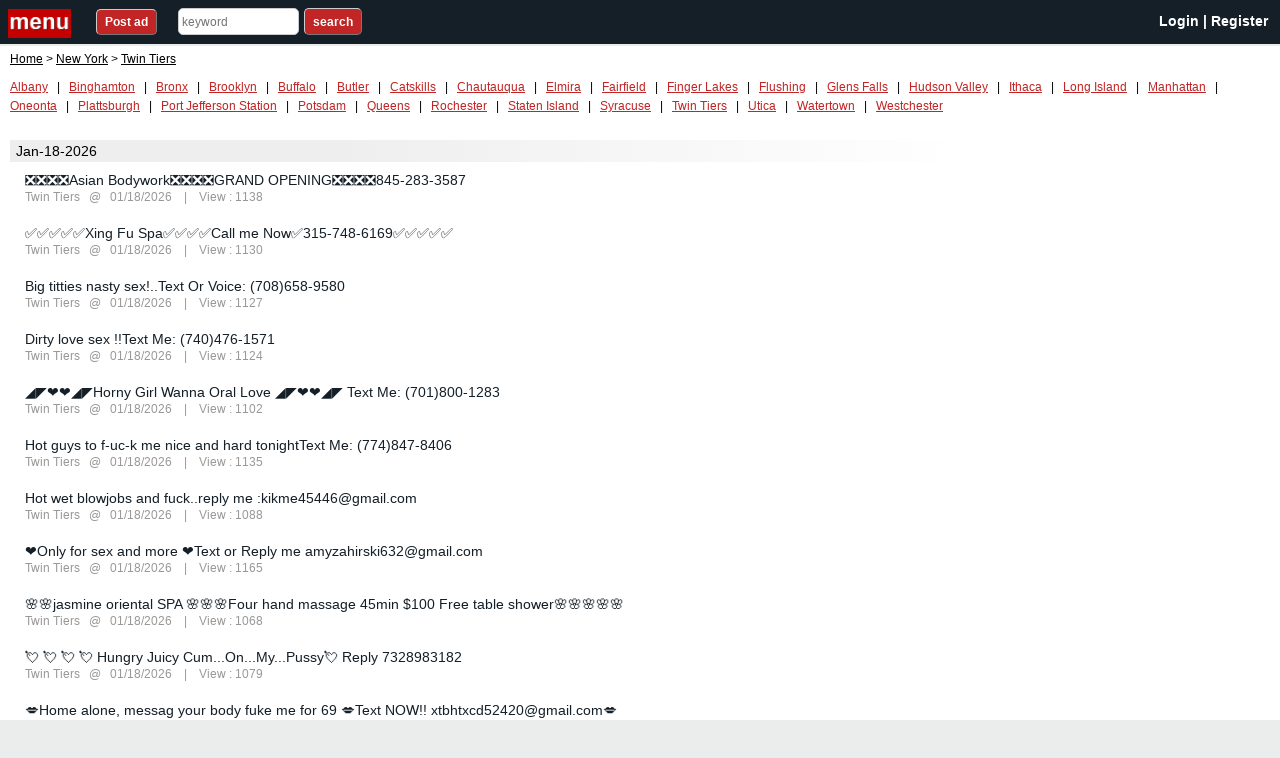

--- FILE ---
content_type: text/html; charset=utf-8
request_url: http://ggmassage.com/index/lists/349/
body_size: 3457
content:
<!DOCTYPE html>
<html>
<head>
	<meta charset="utf-8">
	<meta name="viewport" content="width=device-width, initial-scale=1.0" />
	<meta http-equiv="X-UA-Compatible" content="IE=edge" />
	<meta name="renderer" content="webkit" />
	<title>Twin Tiers Ad Listing - ggmassage.com The best massage spa advertising platform.</title>
	<meta name="keywords" content="massage,Spa,bodyrubs,advertising platform,Massage advertising,">
	<meta name="description" content="The best classified advertising platform for massage spas.people started loving  this site for posting their classified ads.">
	<link rel="shortcut icon" href="/statics/images/favicon.ico">
	<link rel="stylesheet" href="/statics/css/cat.css">
    <link rel="stylesheet" href="/statics/css/cat_in.css">
	<link href="/statics/css/alert.css" rel="stylesheet">
	<!--[if (gte IE 9)|!(IE)]><!-->
	<script src="/statics/js/jquery.min.js"></script>
	<!--<![endif]-->
	<!--[if lte IE 8 ]>
	<script src="/statics/js/jquery1.11.3.min_1.js"></script>
	<![endif]-->
	<script src="/statics/js/app.js"></script>
	<script src="/statics/js/alert.js"></script>
	
</head>
<body>
<div id="tlHeader" class="siteHeader">
	<div onclick="openNav()" class="nav-trigger sidebar-toggle">nav</div>
	<div id="postAdButton" class="tlBlock" style="padding-top:12px;">
		<a href="/user/post/"><span class="button">Post ad</span></a>
	</div>
	<div id="searchInline" class="tlBlock">
		<span class="search-wrapper">
			<form id="formSearch">
				<input type="text" size="15" id="key" placeholder="keyword" autocomplete="off" maxlength="100" required="">
				<input type="button" value="search" class="button" onclick="window.open('/index/search/?key='+key.value)">
			</form>
		</span>
      </div>
		<div id="community" class="tlBlock">
		  <h1>
			<span class="city">
								<a href="/user/login/">Login</a>&nbsp;|&nbsp;<a href="/user/reg/">Register</a>
							</span>
		  </h1>
	    </div>
</div>
<div id="mySidenavmySidenav" class="sidenav">
  <div class="menupb">
	<a href="/user/post/" class="menubutton">Post ad</a>
  </div>
  <br>
  <h4><b> &nbsp; Nearby Cities</b></h4> 
	   <ul class="menucities">
							<li class="nav-item"><a href="/index/lists/324/">Albany</a></li>
							<li class="nav-item"><a href="/index/lists/325/">Binghamton</a></li>
							<li class="nav-item"><a href="/index/lists/326/">Bronx</a></li>
							<li class="nav-item"><a href="/index/lists/327/">Brooklyn</a></li>
							<li class="nav-item"><a href="/index/lists/328/">Buffalo</a></li>
							<li class="nav-item"><a href="/index/lists/329/">Butler</a></li>
							<li class="nav-item"><a href="/index/lists/330/">Catskills</a></li>
							<li class="nav-item"><a href="/index/lists/331/">Chautauqua</a></li>
							<li class="nav-item"><a href="/index/lists/332/">Elmira</a></li>
							<li class="nav-item"><a href="/index/lists/333/">Fairfield</a></li>
							<li class="nav-item"><a href="/index/lists/334/">Finger Lakes</a></li>
							<li class="nav-item"><a href="/index/lists/335/">Flushing</a></li>
							<li class="nav-item"><a href="/index/lists/336/">Glens Falls</a></li>
							<li class="nav-item"><a href="/index/lists/337/">Hudson Valley</a></li>
							<li class="nav-item"><a href="/index/lists/338/">Ithaca</a></li>
							<li class="nav-item"><a href="/index/lists/339/">Long Island</a></li>
							<li class="nav-item"><a href="/index/lists/340/">Manhattan</a></li>
							<li class="nav-item"><a href="/index/lists/341/">Oneonta</a></li>
							<li class="nav-item"><a href="/index/lists/342/">Plattsburgh</a></li>
							<li class="nav-item"><a href="/index/lists/343/">Port Jefferson Station</a></li>
							<li class="nav-item"><a href="/index/lists/344/">Potsdam</a></li>
							<li class="nav-item"><a href="/index/lists/345/">Queens</a></li>
							<li class="nav-item"><a href="/index/lists/346/">Rochester</a></li>
							<li class="nav-item"><a href="/index/lists/347/">Staten Island</a></li>
							<li class="nav-item"><a href="/index/lists/348/">Syracuse</a></li>
							<li class="nav-item"><a href="/index/lists/349/">Twin Tiers</a></li>
							<li class="nav-item"><a href="/index/lists/350/">Utica</a></li>
							<li class="nav-item"><a href="/index/lists/351/">Watertown</a></li>
							<li class="nav-item"><a href="/index/lists/352/">Westchester</a></li>
			       </ul>
</div><div id="pageBackground">
<div id="cookieCrumb">
    <a href="/">Home</a>
    &gt;
    <a href="/index/lists/32/"><span>New York</span></a>
		&gt;
	<a href="/index/lists/349/"><span>Twin Tiers</span></a>
	</div>
  <div class="mainBody">
    <div id="superRegionNavMenu">
				<a href="/index/lists/324/" >Albany</a> 
		&nbsp;&nbsp;|&nbsp;&nbsp;		<a href="/index/lists/325/" >Binghamton</a> 
		&nbsp;&nbsp;|&nbsp;&nbsp;		<a href="/index/lists/326/" >Bronx</a> 
		&nbsp;&nbsp;|&nbsp;&nbsp;		<a href="/index/lists/327/" >Brooklyn</a> 
		&nbsp;&nbsp;|&nbsp;&nbsp;		<a href="/index/lists/328/" >Buffalo</a> 
		&nbsp;&nbsp;|&nbsp;&nbsp;		<a href="/index/lists/329/" >Butler</a> 
		&nbsp;&nbsp;|&nbsp;&nbsp;		<a href="/index/lists/330/" >Catskills</a> 
		&nbsp;&nbsp;|&nbsp;&nbsp;		<a href="/index/lists/331/" >Chautauqua</a> 
		&nbsp;&nbsp;|&nbsp;&nbsp;		<a href="/index/lists/332/" >Elmira</a> 
		&nbsp;&nbsp;|&nbsp;&nbsp;		<a href="/index/lists/333/" >Fairfield</a> 
		&nbsp;&nbsp;|&nbsp;&nbsp;		<a href="/index/lists/334/" >Finger Lakes</a> 
		&nbsp;&nbsp;|&nbsp;&nbsp;		<a href="/index/lists/335/" >Flushing</a> 
		&nbsp;&nbsp;|&nbsp;&nbsp;		<a href="/index/lists/336/" >Glens Falls</a> 
		&nbsp;&nbsp;|&nbsp;&nbsp;		<a href="/index/lists/337/" >Hudson Valley</a> 
		&nbsp;&nbsp;|&nbsp;&nbsp;		<a href="/index/lists/338/" >Ithaca</a> 
		&nbsp;&nbsp;|&nbsp;&nbsp;		<a href="/index/lists/339/" >Long Island</a> 
		&nbsp;&nbsp;|&nbsp;&nbsp;		<a href="/index/lists/340/" >Manhattan</a> 
		&nbsp;&nbsp;|&nbsp;&nbsp;		<a href="/index/lists/341/" >Oneonta</a> 
		&nbsp;&nbsp;|&nbsp;&nbsp;		<a href="/index/lists/342/" >Plattsburgh</a> 
		&nbsp;&nbsp;|&nbsp;&nbsp;		<a href="/index/lists/343/" >Port Jefferson Station</a> 
		&nbsp;&nbsp;|&nbsp;&nbsp;		<a href="/index/lists/344/" >Potsdam</a> 
		&nbsp;&nbsp;|&nbsp;&nbsp;		<a href="/index/lists/345/" >Queens</a> 
		&nbsp;&nbsp;|&nbsp;&nbsp;		<a href="/index/lists/346/" >Rochester</a> 
		&nbsp;&nbsp;|&nbsp;&nbsp;		<a href="/index/lists/347/" >Staten Island</a> 
		&nbsp;&nbsp;|&nbsp;&nbsp;		<a href="/index/lists/348/" >Syracuse</a> 
		&nbsp;&nbsp;|&nbsp;&nbsp;		<a href="/index/lists/349/" >Twin Tiers</a> 
		&nbsp;&nbsp;|&nbsp;&nbsp;		<a href="/index/lists/350/" >Utica</a> 
		&nbsp;&nbsp;|&nbsp;&nbsp;		<a href="/index/lists/351/" >Watertown</a> 
		&nbsp;&nbsp;|&nbsp;&nbsp;		<a href="/index/lists/352/" >Westchester</a> 
					</div>
    <div class="metaFieldLabel metaField_Label" style="display:none;">
      <div class="viewModeSelector"> <b class="selectedHighlight"><a href="?time=all" rel="nofollow">All ADs</a></b> | <a href="?time=one" rel="nofollow">One Day</a> | <a href="?time=two" rel="nofollow">Two Days</a> | <a href="?time=week" rel="nofollow">One Week</a> | <a href="?order=atime" rel="nofollow">Sort By Time</a> | <a href="?order=views" rel="nofollow">Sort By Views</a> </div>
    </div>
    <div class="primbox metaFieldLabel">
      <ul class="topul">
      </ul>
      <div class='clearclass'></div>
    </div>
    <div class="contentWrapper">
    <div id="sideSponsorTable">
      <div class="div_one"> </div>
    </div>
    <div class="dateWrapper">
										
		<div class="date_one">Jan-18-2026</div>		
		<div class="cat">
			<h2>
				<a target="_blank" href="/index/ad/4930/">❎❎❎❎Asian Bodywork❎❎❎❎GRAND OPENING❎❎❎❎845-283-3587</a>
							</h2>
			<div class="meta">
				<a href="/index/lists/349/" class="author" target="_blank">Twin Tiers</a>
				&nbsp;&nbsp;@&nbsp;&nbsp; 01/18/2026 
				&nbsp;&nbsp;  | &nbsp;&nbsp; View : 1138			</div>
		</div>
				
		<div class="cat">
			<h2>
				<a target="_blank" href="/index/ad/4929/">✅✅✅✅✅Xing Fu Spa✅✅✅✅Call me Now✅315-748-6169✅✅✅✅✅</a>
							</h2>
			<div class="meta">
				<a href="/index/lists/349/" class="author" target="_blank">Twin Tiers</a>
				&nbsp;&nbsp;@&nbsp;&nbsp; 01/18/2026 
				&nbsp;&nbsp;  | &nbsp;&nbsp; View : 1130			</div>
		</div>
				
		<div class="cat">
			<h2>
				<a target="_blank" href="/index/ad/4928/">Big titties nasty sex!..Text Or Voice: (708)658-9580</a>
							</h2>
			<div class="meta">
				<a href="/index/lists/349/" class="author" target="_blank">Twin Tiers</a>
				&nbsp;&nbsp;@&nbsp;&nbsp; 01/18/2026 
				&nbsp;&nbsp;  | &nbsp;&nbsp; View : 1127			</div>
		</div>
				
		<div class="cat">
			<h2>
				<a target="_blank" href="/index/ad/4927/">Dirty love sex !!Text Me: (740)476-1571</a>
							</h2>
			<div class="meta">
				<a href="/index/lists/349/" class="author" target="_blank">Twin Tiers</a>
				&nbsp;&nbsp;@&nbsp;&nbsp; 01/18/2026 
				&nbsp;&nbsp;  | &nbsp;&nbsp; View : 1124			</div>
		</div>
				
		<div class="cat">
			<h2>
				<a target="_blank" href="/index/ad/4926/">◢◤❤❤◢◤Horny Girl Wanna Oral Love ◢◤❤❤◢◤ Text Me: (701)800-1283</a>
							</h2>
			<div class="meta">
				<a href="/index/lists/349/" class="author" target="_blank">Twin Tiers</a>
				&nbsp;&nbsp;@&nbsp;&nbsp; 01/18/2026 
				&nbsp;&nbsp;  | &nbsp;&nbsp; View : 1102			</div>
		</div>
				
		<div class="cat">
			<h2>
				<a target="_blank" href="/index/ad/4925/">Hot guys to f-uc-k me nice and hard tonightText Me: (774)847-8406</a>
							</h2>
			<div class="meta">
				<a href="/index/lists/349/" class="author" target="_blank">Twin Tiers</a>
				&nbsp;&nbsp;@&nbsp;&nbsp; 01/18/2026 
				&nbsp;&nbsp;  | &nbsp;&nbsp; View : 1135			</div>
		</div>
				
		<div class="cat">
			<h2>
				<a target="_blank" href="/index/ad/4924/">Hot wet blowjobs and fuck..reply me :kikme45446@gmail.com</a>
							</h2>
			<div class="meta">
				<a href="/index/lists/349/" class="author" target="_blank">Twin Tiers</a>
				&nbsp;&nbsp;@&nbsp;&nbsp; 01/18/2026 
				&nbsp;&nbsp;  | &nbsp;&nbsp; View : 1088			</div>
		</div>
				
		<div class="cat">
			<h2>
				<a target="_blank" href="/index/ad/4923/">❤Only for sex and more ❤Text or Reply me amyzahirski632@gmail.com</a>
							</h2>
			<div class="meta">
				<a href="/index/lists/349/" class="author" target="_blank">Twin Tiers</a>
				&nbsp;&nbsp;@&nbsp;&nbsp; 01/18/2026 
				&nbsp;&nbsp;  | &nbsp;&nbsp; View : 1165			</div>
		</div>
				
		<div class="cat">
			<h2>
				<a target="_blank" href="/index/ad/4922/">🌸🌸jasmine oriental SPA 🌸🌸🌸Four hand massage 45min $100 Free table shower🌸🌸🌸🌸🌸</a>
							</h2>
			<div class="meta">
				<a href="/index/lists/349/" class="author" target="_blank">Twin Tiers</a>
				&nbsp;&nbsp;@&nbsp;&nbsp; 01/18/2026 
				&nbsp;&nbsp;  | &nbsp;&nbsp; View : 1068			</div>
		</div>
				
		<div class="cat">
			<h2>
				<a target="_blank" href="/index/ad/4921/">💘 💘 💘 💘 Hungry Juicy Cum...On...My...Pussy💘 Reply 7328983182</a>
							</h2>
			<div class="meta">
				<a href="/index/lists/349/" class="author" target="_blank">Twin Tiers</a>
				&nbsp;&nbsp;@&nbsp;&nbsp; 01/18/2026 
				&nbsp;&nbsp;  | &nbsp;&nbsp; View : 1079			</div>
		</div>
				
		<div class="cat">
			<h2>
				<a target="_blank" href="/index/ad/4920/">💋Home alone, messag your body fuke me for 69 💋Text NOW!! xtbhtxcd52420@gmail.com💋</a>
							</h2>
			<div class="meta">
				<a href="/index/lists/349/" class="author" target="_blank">Twin Tiers</a>
				&nbsp;&nbsp;@&nbsp;&nbsp; 01/18/2026 
				&nbsp;&nbsp;  | &nbsp;&nbsp; View : 1017			</div>
		</div>
				
		<div class="cat">
			<h2>
				<a target="_blank" href="/index/ad/4919/">✨🎉✨🎊Best massage ✨🎉🎊✨ New girl just arrive ✨🎉✨ 646-275-0703 🎉✨🎉✨🎉✨🎉✨</a>
							</h2>
			<div class="meta">
				<a href="/index/lists/349/" class="author" target="_blank">Twin Tiers</a>
				&nbsp;&nbsp;@&nbsp;&nbsp; 01/18/2026 
				&nbsp;&nbsp;  | &nbsp;&nbsp; View : 1135			</div>
		</div>
				
		<div class="cat">
			<h2>
				<a target="_blank" href="/index/ad/4918/">❤️😋 ❄️⛄️🍓Call Me:315-800-8754❤️❤😋 ❄️⛄️🍓Enjoy Your Day👅🍓🍓🍓Real Young❤️😋❤️😋 ❄️⛄️</a>
							</h2>
			<div class="meta">
				<a href="/index/lists/349/" class="author" target="_blank">Twin Tiers</a>
				&nbsp;&nbsp;@&nbsp;&nbsp; 01/18/2026 
				&nbsp;&nbsp;  | &nbsp;&nbsp; View : 1017			</div>
		</div>
				
		<div class="cat">
			<h2>
				<a target="_blank" href="/index/ad/4917/">🔷🎈🎼💥🔷🎈🎼💥New🔷🎈🎼💥🔷💥🔷Asian🔷🎈🎼💥🔷young🎹❤🎈🎼💥🎈315-800-8754 🎈🎼💥🎹❤🎈🎼💥🎈🎈🎼</a>
							</h2>
			<div class="meta">
				<a href="/index/lists/349/" class="author" target="_blank">Twin Tiers</a>
				&nbsp;&nbsp;@&nbsp;&nbsp; 01/18/2026 
				&nbsp;&nbsp;  | &nbsp;&nbsp; View : 1086			</div>
		</div>
				
		<div class="cat">
			<h2>
				<a target="_blank" href="/index/ad/4916/">⭕✨❎⭕new asian girls⭕✨❎⭕929 - 300 - 1643⭕✨❎⭕beauty hot⭕✨❎⭕top service</a>
							</h2>
			<div class="meta">
				<a href="/index/lists/349/" class="author" target="_blank">Twin Tiers</a>
				&nbsp;&nbsp;@&nbsp;&nbsp; 01/18/2026 
				&nbsp;&nbsp;  | &nbsp;&nbsp; View : 1078			</div>
		</div>
				
		<div class="cat">
			<h2>
				<a target="_blank" href="/index/ad/4915/">❤️❤️❤️❤️❤️❤️❤️❤️Best massage Service❤️❤️❤️❤️❤️❤️❤️</a>
							</h2>
			<div class="meta">
				<a href="/index/lists/349/" class="author" target="_blank">Twin Tiers</a>
				&nbsp;&nbsp;@&nbsp;&nbsp; 01/18/2026 
				&nbsp;&nbsp;  | &nbsp;&nbsp; View : 1054			</div>
		</div>
				
		<div class="cat">
			<h2>
				<a target="_blank" href="/index/ad/4914/">♋🌟♋🌟♋Cherry Blossom SPA♋🌟♋🌟♋315-450-8736♋🌟♋🌟♋Erotic Massage♋🌟♋🌟♋Hot Girl♋🌟♋🌟</a>
							</h2>
			<div class="meta">
				<a href="/index/lists/349/" class="author" target="_blank">Twin Tiers</a>
				&nbsp;&nbsp;@&nbsp;&nbsp; 01/18/2026 
				&nbsp;&nbsp;  | &nbsp;&nbsp; View : 1080			</div>
		</div>
				
		<div class="cat">
			<h2>
				<a target="_blank" href="/index/ad/4913/">🌺✅🌺✅🌺✅🌺New Beautyful Lady🌺✅🌺✅🌺✅🌺315-991-9842🌺✅🌺✅🌺✅🌺Best Service🌺✅🌺✅🌺✅🌺</a>
							</h2>
			<div class="meta">
				<a href="/index/lists/349/" class="author" target="_blank">Twin Tiers</a>
				&nbsp;&nbsp;@&nbsp;&nbsp; 01/18/2026 
				&nbsp;&nbsp;  | &nbsp;&nbsp; View : 1134			</div>
		</div>
				
		<div class="cat">
			<h2>
				<a target="_blank" href="/index/ad/4912/">🌷🌈🌷🌈🌷Grand Opening🌷🌈🌷🌈🌷315-991-9842🌷🌈🌷🌈🌷Beauty Lady🌷🌈🌷🌈🌷Best Service🌷🌈🌷🌈🌷</a>
							</h2>
			<div class="meta">
				<a href="/index/lists/349/" class="author" target="_blank">Twin Tiers</a>
				&nbsp;&nbsp;@&nbsp;&nbsp; 01/18/2026 
				&nbsp;&nbsp;  | &nbsp;&nbsp; View : 1125			</div>
		</div>
				
		<div class="cat">
			<h2>
				<a target="_blank" href="/index/ad/4911/">💚💚💋💚💚💋Cherry Blossom SPA💚💚💋💚💚💋315-800-8754💚💚💋💚💚💋36DD Cup Hot Girl💚💚💋💚💚💋</a>
							</h2>
			<div class="meta">
				<a href="/index/lists/349/" class="author" target="_blank">Twin Tiers</a>
				&nbsp;&nbsp;@&nbsp;&nbsp; 01/18/2026 
				&nbsp;&nbsp;  | &nbsp;&nbsp; View : 1042			</div>
		</div>
				
		<div class="cat">
			<h2>
				<a target="_blank" href="/index/ad/4910/">With condom or With Out Condom If u interested</a>
							</h2>
			<div class="meta">
				<a href="/index/lists/349/" class="author" target="_blank">Twin Tiers</a>
				&nbsp;&nbsp;@&nbsp;&nbsp; 01/18/2026 
				&nbsp;&nbsp;  | &nbsp;&nbsp; View : 1052			</div>
		</div>
					
    </div>

    <div class="page-box">
		<a href="/index/lists/349//page_0"  class="postbuttonx pull-left disabled" >Prev</a>
		<a  href="/index/lists/349//page_2" class="postbuttonx pull-right" >Next</a>
    </div>
    </div>
	<div class="clearclass"></div>
	</div>
</div>
<div id="tlFooter">
	<div class="maindatafooterlist">
		<a href="/">Home</a> | <a href="/user/">My Account</a> | <a href="/index/contact/">Contact</a> | <a href="/index/privacy/">Privacy</a> | <a href="/index/terms/">Terms</a>
	</div>
	<div class="footerDisclaimer">
		<p>© All Rights Reserved.	<a class="maindomain" href="/" se_prerender_url="complete">GGMASSAGE.COM</a>
The best classified advertising platform for massage spas. People like to advertise on this website.</p>	</div>
</div><div class="endpage" id="endpage"></div>
<div id="loadingMask"></div>
<div class="actionMsg loading" id="actionMsg">Loading...</div>
</body>
</html>

--- FILE ---
content_type: text/css
request_url: http://ggmassage.com/statics/css/cat.css
body_size: 17624
content:
input,button,select,textarea,input:focus,button:focus,select:focus,textarea:focus{
	outline:none;
}{
	outline:none;
}
li, ul {
	list-style-type: square
}
#formSearch select, #tlHeader .button {
	-webkit-appearance: none;
	-moz-appearance: none
}
#formSearch>*, #mainCellWrapper, #tlHeader #logo {
	box-sizing: border-box
}
.postingBody{
	margin-right:480px;
}
.indexSectionColumn ul {
	display: inline-block;
	width: 100%;
	vertical-align: baseline;
	height: 100%
}
.searchHighlight {
	font-weight: 700;
	background-color: #cde
}
.attribution {
	margin-right: 4px;
	color: #fff;
	font: 700 11pt arial
}
.attribution a {
	color: #151f28;
	text-decoration: none
}
.searchTips {
	font: 9pt arial
}
.searchTips a {
	color: #000
}
#deletionDate {
	color: red;
	font-weight: 700
}
.accidentalReport {
	font-size: 10pt
}
#centralLogin {
	float: right;
	margin-top: -2em
}
#centralLogin p {
	margin: 0;
	padding: 3px;
	background-color: #fafad2;
	font-size: 9pt;
	border: 1px solid #e9e93a
}
#metroAreaSelection td {
	line-height: 1.5em
}
#accountLogin {
	margin-bottom: 12px
}
#accountLogin .login {
	background-color: #fff;
	color: #151f28;
	font-weight: 700;
	border: 2px solid #666;
	border-width: 0 2px 2px 0
}
#accountLogin .logout {
	background-color: #999;
	color: #fff;
	font-weight: 700;
	border: 2px solid #666;
	border-width: 0 2px 2px 0
}
body, li, ul {
	padding: 0;
	color: #000
}
.site-wrap #tlHeader {
	transition: margin .2s
}
body {
	background-color: #ebecec;
	font: 14px/1.4em arial;
	-webkit-text-size-adjust: none;
	margin: 0
}
td {
	font: 11px/1.4em arial
}
h1, h2 {
	line-height: 1.2
}
h1 {
	font-size: 18px
}
a {
	color: #c12525
}
form {
	margin: 0 0 1em
}
.button {
	background-color: #c12525;
	font-size: 12px;
	border: 1px outset #ccc;
	margin: 0
}
.highlight, .reminder {
	background-color: #ffb;
	font-size: 10pt
}
.button:hover {
	border: 1px inset #ccc
}
ul {
	margin: 0 0 0 1em
}
ul.topAdminSection {
	margin: 0
}
li {
	margin: 0 0 0 1em
}
.error, .reminder, span.required {
	color: red
}
.clear {
	clear: both;
}
.clearboth {
	clear: both;
	width:100%;
	height:1px;
	line-height:0px;
	font-size:0;
}
.h1link {
	float: none!important;
	color: #000!important;
	cursor: default
}
a.h1link {
	text-decoration: none
}
.button {
	background: #c12525;
	color: #fff;
	font-weight: 700;
	cursor: pointer;
	border-radius: 5px;
	-moz-border-radius: 5px;
	-webkit-border-radius: 5px
}
.button:hover {
	color: #e3e9f2
}
.newIcon {
	display: inline-block;
	color: red;
	font-size: 10px;
	font-weight: 700
}
.cookieCrumb {
	margin: .5em 0 0 1em
}
#Results h1, #cookieCrumb h1 {
	margin: 0;
	font-size: 9pt;
	font-weight: 400;
	display: inline
}
#cookieCrumb, .cookieCrumbTrail {
	clear: left;
	padding: .5em 0 0 10px;
	color: #000;
	font: 400 9pt arial
}
#cookieCrumb a, .cookieCrumbTrail a {
	color: #000
}
#pageBackground {
	position: relative;
	clear: both;
	margin: 0 auto;
	padding: 0;
	background: #fff
}
#mainCellWrapper {
	display: block;
	margin-bottom: 10px;
	-moz-border-radius: 0 18px 18px 0;
	-webkit-border-radius: 0 18px 18px 0;
	border-radius: 0 18px 18px 0
}
#mainCellWrapperFull {
	clear: left;
	float: left;
	width: 100%;
	margin-bottom: 10px;
	padding-right: 1%;
	background: #fff;
	-moz-border-radius: 0 18px 18px 0;
	-webkit-border-radius: 0 18px 18px 0;
	border-radius: 0 18px 18px 0
}
.primaryBackground {
	background-color: #e3e9f2
}
.secondaryBackground {
	background-color: #afbed8
}
.mainBody {
	position: relative;
	zoom: 1;
	padding: 0 10px 10px;
	background-color: #fff;
	color: #000
}
.mainCellBackground {
	background-color: #fff;
	border-bottom-right-radius: 18px;
	padding-top: 10px;
	-moz-column-count: 4;
	-moz-column-gap: 0;
	-webkit-column-count: 4;
	-webkit-column-gap: 0;
	column-count: 4;
	column-gap: 0
}
#index.error {
	background: #fff;
	font-family: 'trebuchet ms', verdana, arial, helvetica, helv, swiss, sans, sans-serif
}
.multiToggle, .multiToggle a:active, .multiToggle a:link, .multiToggle a:visited {
	background-color: transparent;
	color: #00f
}
#index.error .mainContainer {
	width: 680px;
	margin: 0 auto;
	color: #000
}
#index.error .mainContainer h3 {
	border-bottom: 2px solid #3563A8
}
#index.error .mainContainer p:first-of-type {
	margin: 3em 1em;
	font-size: 12pt
}
#index.error .mainContainer p:last-of-type {
	font-size: 10px;
	color: #151f28;
	text-align: center
}
#index.error .mainContainer ul.footerLinks {
	border-top: 2px solid #3563a8;
	font-size: 12px;
	text-align: center;
	margin: 0;
	padding: 0
}
#index.error .mainContainer ul.footerLinks a {
	color: #84A6D8
}
#indexCommunitiesCell {
	display: inline-block;
	float: left!important;
	padding-left: 0;
	font-size: 10pt;
	line-height: 1.2;
	width: 190px!important;
	margin-left: 5px!important
}
#indexCommunitiesCell #allCitiesLink {
	display: block;
	margin-top: 10px;
	margin-bottom: -.5em
}
#postMultiCities {
	margin-top: 1.5em
}
.disclaimerAgreement {
	font: 11pt arial
}
.disclaimerAgreement a {
	color: #00f
}
.multiToggle {
	position: absolute;
	right: 1em;
	top: 6px;
	margin: 0;
	padding: 0;
	font-size: 10pt
}
.multiToggle a:hover {
	background-color: transparent;
	color: #000
}
.PageContainer .sitenav {
	margin-bottom: 0!important
}
.wbr:after {
	content: "\00200B"
}
div#recaptcha_custom {
	width: 290px;
	margin: 5px 0 2em;
	border: 3px solid #e3e9f2;
	padding: 5px!important;
	border-width: 3px 0;
	min-height: 93px;
	max-width: 300px
}
#recaptcha_custom_left {
	float: left!important;
	margin: 5px 0;
	width: 210px
}
div#recaptcha_custom_left span {
	font-size: 11pt
}
#recaptcha_custom_right {
	float: right!important;
	margin: 20px 0 0;
	width: 75px
}
#recaptcha_custom #recaptcha_challenge_image, #recaptcha_image {
	width: 289px!important;
	height: auto!important;
	text-align: center
}
div#recaptcha_custom input#recaptcha_response_field {
	width: 157px
}
div#recaptcha_custom a.rIcon {
	text-indent: -9999em;
	display: block;
	width: 20px;
	height: 20px;
	border-radius: 5px
}
div#recaptcha_custom_right>div {
	float: left!important;
	margin: 5px 5px 5px 0
}
div#recaptcha_custom a#getNew {
	background: url(../images/refresh.png) center center no-repeat #e3e9f2
}
div#recaptcha_custom a#getAudio {
	background: url(../images/audio.png) center center no-repeat #e3e9f2
}
div#recaptcha_custom a#getImage {
	background: url(../images/text.png) center center no-repeat #e3e9f2
}
div#recaptcha_custom a#getHelp {
	background: url(../images/help.png) center center no-repeat #e3e9f2
}
#recaptcha_custom a {
	cursor: pointer;
	color: #111;
	text-decoration: none
}
#recaptcha_custom div#recaptcha_image br:first-of-type {
	display: none
}
.coupons table {
	border-bottom: 2px dashed #000
}
.couponsTop {
	padding: 2px;
	background-color: #000;
	color: #fff;
	font-size: 14pt;
	font-weight: 700
}
.couponsText {
	font-size: 10pt
}
.couponsName {
	font-size: 12pt;
	font-weight: 700
}
.couponsBottom {
	background-color: #ddd;
	font-size: 10pt
}
.couponsBottom a {
	color: #00f
}
.couponLinks {
	width: 600px;
	padding-top: 4px;
	font-size: 10pt;
	text-align: right
}
.previewCoupon {
	background: url(../images/proof_only.gif) center center no-repeat
}
#tlHeader, .couponRegion {
	background-color: #afbed8
}
#tlHeader #logo a, .nav-trigger, .search-trigger {
	background-size: contain;
	text-indent: -9999px
}
.couponRegion {
	padding: 3px 3px 3px 6px;
	color: #000;
	font: 700 14pt arial;
	text-align: left
}
.statsTable {
	border: 2px solid #000;
	margin-bottom: 1.5em
}
.statsTable td {
	color: #000;
	font-size: 14px
}
.statsTable a {
	color: #000
}
.statsTable a[href*=LookupViewAd]:hover {
	color: #c00;
	text-decoration: none
}
a.med, a.small {
	color: #000
}
.statsTableHeaderRow {
	background-color: #828ea1
}
.statsTablePrimaryRow {
	background-color: #f7f9fc
}
.statsTableSecondaryRow {
	background-color: #d7dfec
}
.statsTableSubtotalRow {
	background-color: #adbdd7
}
.statsTableTotalRow {
	background-color: #93a1b7
}
.small {
	font: 9pt arial
}
.med {
	font: 10pt arial
}
a.med {
	font: 11pt arial
}
span.adStatus {
	margin-left: 3px;
	color: #aaa;
	font-size: .8em
}
span.adStatus span {
	padding: 0 1px
}
span.adStatusMonetary_Paid {
	color: #00992F
}
span.adStatusMonetary_Free {
	color: #395586
}
span.adStatusWhitelist_Yes {
	color: #00992F;
	font-weight: 700
}
span.adStatusWhitelist_No {
	color: #777;
	font-weight: 700
}
a.monitoringAlert, b.monitoringAlert {
	color: #c00;
	font-weight: 700
}
table.mainCellBackground td {
	font-size: 14px
}
@media screen and (max-width:1000px) {
#mainCellWrapper {
	width: 100%;
	padding-right: 0
}
#indexCommunitiesCell, #tlFooter {
	width: 100%
}
}
@media screen and (max-width:980px) {
#mainCellWrapper {
	width: 100%
}
.mainCellBackground {
	border-bottom-right-radius: 0;
	border-top-right-radius: 0
}
}
@media screen and (max-width:750px) {
.imgNumber, a.enlargeLink, a.rssLink {
	display: none
}
input[type=file] {
	font-size: 12px!important
}
div.posting {
	clear: both
}
.mainBody {
	padding: 0 5px 5px
}
#cookieCrumb, .cookieCrumbTrail {
	padding: .5em 0 0 5px
}
}
@media screen and (max-width:735px) {
#indexCommunitiesCell, #mainCellWrapper, #tlFooter {
	width: 100%
}
}
@media screen and (max-width:636px) {
.mainCellBackground {
	-moz-column-count: 3;
	-moz-column-gap: 0;
	-webkit-column-count: 3;
	-webkit-column-gap: 0;
	column-count: 3;
	column-gap: 0
}
.comm {
	display: none
}
}
@media screen and (max-width:550px) {
.mainCellBackground {
	-moz-column-count: 2;
	-moz-column-gap: 0;
	-webkit-column-count: 2;
	-webkit-column-gap: 0;
	column-count: 2;
	column-gap: 0
}
}
@media screen and (max-width:520px) {
#indexCommunitiesCell, #mainCellWrapper, #tlFooter {
	width: 100%
}
#tlFooter {
	top: 0!important
}
.mainBody {
	padding: 0 5px 5px
}
}
@media screen and (max-width:500px) {
.communitylist, .footerText {
	line-height: 14pt
}
#tlFooter {
	top: 0!important
}
.mainBody {
	padding: 0 5px 5px
}
.gallery {
	margin-bottom: 48px!important
}
a#partnerPostAdLink {
	margin: 0 1em 1em 0!important;
	z-index: 200;
	position: relative
}
#index #tlHeader #community {
	display: block!important
}
#sideSponsorTable {
	display: none!important
}
.summary {
	padding-right: 0!important
}
form#emailReplyForm>div, form[name=formEmail] div {
	display: block;
	float: none!important;
	padding-left: 0!important
}
.communitylist a, .footerText a {
	display: inline-block;
	margin-top: 8px
}
form#emailReplyForm textarea, form[name=formEmail] textarea[name=comments] {
	width: 100%;
	max-width: 300px
}
#EnlargeImage table table td, #EnlargeImage table tr:nth-child(1) img {
	max-width: 100%;
	height: auto;
	font-size: .8em
}
#mainAdList .summary {
	padding-right: 0
}
#Live {
	min-width: 0
}
body {
	min-width: 0!important
}
.mainBody>div>h3+div>div {
	width: auto!important
}
#indexCommunitiesCell, #mainCellWrapper, #tlFooter {
	width: 100%
}
#mainCellWrapper .indexSectionList {
	font-size: 15px;
	padding-top: 7px
}
.footerText {
	font-size: 15px
}
.footerText a {
	margin-left: 4px;
	margin-right: 4px
}
.footerText a:first-child {
	padding-left: 0
}
#cookieCrumb a, #regionNavMenu a, #superRegionNavMenu a {
	line-height: 25px
}
.galleryHeader {
	margin-top: 10px
}
.galleryPosted {
	margin-bottom: 15px
}
}
@media screen and (max-width:319px) {
.mainCellBackground {
	-moz-column-count: 1;
	-moz-column-gap: 0;
	-webkit-column-count: 1;
	-webkit-column-gap: 0;
	column-count: 1;
	column-gap: 0;
	height: auto
}
}
#tlHeader {
	width: 100%;
	height: 44px;
	margin: 0!important
}
#tlHeader:after {
	content: '';
	clear: both;
	display: block
}
#tlHeader form {
	margin: 0
}
#tlHeader .tlBlock {
	display: block;
	height: auto;
	float: left;
	padding: 8px
}
#tlHeader .tlBlock .button {
	padding-left: 8px;
	padding-right: 8px;
	height: 27px;
	font-size: 12px
}
#tlHeader .tlBlock .button:hover {
	border: 1px solid #ddd;
	opacity: .9
}
#tlHeader .tlBlock select {
	padding: 3px 20px 3px 5px;
	height: 27px
}
.nav-trigger {
	display: inline-block;
	z-index: 2;
	float: left;
	margin: 8.5px 12px 8.5px 8px;
	height: 29px;
	width: 68px;
	cursor: pointer;
	background-image: url(../images/sidebar.png);
	background-repeat: no-repeat
}
@media(max-width:600px) {
.nav-trigger {
	top: 22px;
	width: 58px;
	height: 30px
}
#logo {
	margin-left: 0
}
#formPost {
	display: none
}
}
#tlHeader #logo {
	margin-left: 40px;
	padding-top: 0;
	padding-bottom: 0;
	height: 43px
}
#tlHeader #logo a {
	display: block;
	width: 170px;
	height: 100%;
	margin: 0;
	padding: 0;
	background-color: transparent;
	background-position: center;
	background-repeat: no-repeat
}
#tlHeader div#postAdButton input.button {
	display: block
}
#tlHeader #searchInline #formSearch input.button, #tlHeader #searchInline #formSearch input[type=text], #tlHeader #searchInline #formSearch select {
	display: block;
	float: left;
	margin: 0 0 0 5px;
	line-height: 16px;
	height: 27px;
	box-sizing: border-box
}
#tlHeader #community {
	display: block;
	float: right;
	line-height: 27px
}
#tlHeader #community a {
	text-decoration: none;
	color: #fff
}
#tlHeader #community h1, #tlHeader #community p {
	display: inline;
	font-size: 14px;
	margin: 0;
	line-height: inherit
}
#tlHeader #community .comm {
	font-weight: 700;
	padding-right: 4px;
	color: #151f28
}
#tlHeader #community .city {
	font-weight: 700;
	padding-right: 4px;
	color: #fff
}
.sidebar .inner #formPost {
	display: block
}
.search-trigger {
	display: block;
	position: absolute;
	top: 8.5px;
	z-index: 10002;
	height: 28px;
	width: 28px;
	cursor: pointer;
	background-image: url(../images/search-central.png);
	right: 14px
}
@media(min-width:601px) {
.search-trigger {
	display: none
}
}
#bannerAds {
	display: block;
	text-align: center;
	clear: both;
	background-color: #fafafa;
	border: 1px solid #f0f0f0;
	overflow: hidden;
	font-size: 0;
	line-height: 0
}
#bannerAds .inner {
	font-size: 20px;
	display: inline-block;
	padding: 5px
}
#bannerAds .bannerAd {
	display: block;
	width: 320px;
	height: 50px;
	padding: 0;
	margin: 0 5px;
	float: left
}
@media(max-width:680px) {
#bannerAds .inner {
	display: block;
	width: 320px;
	margin: 0 auto;
	padding-left: 0;
	padding-right: 0
}
#bannerAds .bannerAd {
	margin-bottom: 5px;
	margin-left: 0;
	margin-right: 0;
	float: none
}
}
@media(max-width:318px) {
#bannerAds .inner {
	zoom: .8
}
}
@media(max-width:600px) {
#tlHeader:before {
	content: "";
	display: none
}
#indexCommunitiesCell, #tlHeader #postAdButton, #tlHeader #searchInline {
	display: none
}
#tlHeader {
	height: 46px;
	margin-bottom: 5px
}
#tlHeader #logo a {
	margin: 0 auto
}
#tlHeader #logo {
	height: 40px;
	float: none;
	background-position: center;
	margin: auto
}
#tlHeader #community {
	display: block;
	float: none;
	padding-top: 8.5px;
	text-align: center;
	margin: 0 40px;
	line-height: 18px
}
}
@media(max-width:400px) {
.siteHeader #logo a {
	float: none;
	background-position: center;
	margin: auto;
	max-width: 60%;
	background-size: contain
}
.siteHeader {
	height: 64px;
	margin-bottom: 5px
}
.siteHeader .header-actions #postAdButton {
	display: none
}
body .siteHeader #community {
	height: auto;
	display: block;
	float: none
}
body .siteHeader #community h1 {
	display: block;
	float: none
}
}
#formSearch {
	display: none;
	transition: all .2s
}
html.ie8 #searchInline #formSearch, html.ie8 .mainBody #formSearch {
	display: block
}
#formSearch input[type=text] {
	border-radius: 5px;
	-moz-border-radius: 5px;
	-webkit-border-radius: 5px;
	border: 1px solid #ccc;
	padding: 5px 3px
}
#formSearch select {
	display: inline-block;
	width: 120px;
	font-size: 12px;
	color: #000;
	border: 1px solid #ccc;
	border-radius: 4px;
	-webkit-box-shadow: inset 0 1px 1px rgba(0,0,0,.075);
	box-shadow: inset 0 1px 1px rgba(0,0,0,.075);
	-webkit-transition: border-color ease-in-out .15s, -webkit-box-shadow ease-in-out .15s;
	-o-transition: border-color ease-in-out .15s, box-shadow ease-in-out .15s;
	transition: border-color ease-in-out .15s, box-shadow ease-in-out .15s;
	-webkit-box-sizing: border-box;
	-moz-box-sizing: border-box;
	box-sizing: border-box;
	line-height: 1.45;
	-webkit-text-size-adjust: 100%;
	-ms-text-size-adjust: 100%;
	background: url(../images/select.png) right center no-repeat #fff;
	background-size: contain;
	padding: 0 20px 0 8px
}
html.ie8 #formSearch select, html.ie9 #formSearch select {
	background-image: none;
	padding-top: 0;
	padding-right: 0;
	padding-bottom: 0
}
#searchInline #formSearch {
	width: auto
}
#searchInline #formSearch * {
	font-size: 12px
}
#searchInline #formSearch .metaFieldStructure {
	display: none
}
#searchInline #formSearch .formSubmitWrap {
	display: inline
}
#searchDropdown #formSearch * {
	box-sizing: border-box
}
#searchDropdown #formSearch {
	padding-top: 10px;
	width: auto;
	margin-left: 10%;
	margin-right: 10%
}
#searchDropdown #formSearch input, #searchDropdown #formSearch select {
	width: 100%;
	font-size: 20px;
	margin-bottom: 5px;
	height: 32px
}
#searchDropdown #formSearch #searchButton.button {
	width: 50%;
	margin-left: 50%
}
#searchDropdown .metaFieldLabel {
	width: 100%;
	clear: both;
	display: block;
	margin-bottom: 5px;
	margin-top: 3px
}
#searchDropdown #formSearch .metaFieldStructure {
	margin-top: 10px
}
#searchDropdown #formSearch .metaFieldCheckgroup, #searchDropdown #formSearch .metaFieldStructure input {
	width: calc(50% - .25em);
	float: left;
	margin-right: .5em
}
#searchDropdown #formSearch .metaFieldCheckgroup {
	margin-top: 5px;
	margin-bottom: 10px
}
#searchDropdown #formSearch .metaFieldCheckgroup:last-child, #searchDropdown #formSearch .metaFieldStructure input:last-child {
	margin-right: 0
}
#searchDropdown #formSearch .metaFieldStructure .metaFieldCheckgroup input {
	width: auto
}
#searchDropdown #formSearch .metaFieldCheckgroup .metaFieldLabel {
	clear: none
}
.mainBody #formSearch {
	margin-top: 10px
}
.mainBody #formSearch input, .mainBody #formSearch select {
	width: 150px;
	font-size: 12px;
	margin: 0 5px 5px 0;
	display: block;
	float: left
}
.mainBody #formSearch .metaFieldCheckgroup input, .mainBody #formSearch .metaFieldStructure input, .mainBody #formSearch select[name=bedrooms] {
	width: auto
}
.mainBody #formSearch select {
	height: 27px
}
.mainBody #formSearch .metaFieldLabel {
	display: block;
	margin-bottom: 2px;
	margin-top: 8px
}
.mainBody #formSearch .metaFieldStructure {
	overflow: hidden;
	clear: both
}
.mainBody #formSearch .metaFieldGroup {
	display: inline-block;
	float: left;
	margin-right: 1.5em;
	margin-top: 10px
}
.mainBody #formSearch .metaFieldCheckgroup .metaFieldLabel, .mainBody #formSearch .metaFieldCheckgroup input {
	width: auto;
	display: inline
}
.mainBody #formSearch .metaFieldCheckgroup {
	display: inline-block;
	float: left;
	margin-top: 17px;
	margin-right: 1em
}
.mainBody #formSearch .formSubmitWrap {
	display: block;
	clear: both;
	margin-top: 10px
}
@media(min-width:600px) {
#searchInline #formSearch, .mainBody #formSearch {
	display: block
}
body#PostAd #searchInline, body#PostAd .search-trigger, body#PostAdPPI #searchInline, body#PostAdPPI .search-trigger, body#PostNationalAd #searchInline, body#PostNationalAd .search-trigger, body#PostNationalAdPPI #searchInline, body#PostNationalAdPPI .search-trigger, body#Results #searchInline, body#Results .search-trigger {
	display: none
}
}
@media(max-width:600px) {
.search-trigger.active~#searchDropdown #formSearch {
	display: block;
	opacity: 1
}
}
@media (max-width:400px) {
#searchDropdown #formSearch #searchButton.button {
	width: 60%;
	margin-left: 20%
}
}
.sidebar a {
	color: #000
}
.sidebar-nav {
	display: none
}
.sidebar, .sidebar-nav.active {
	display: block;
	position: absolute;
	top: 0;
	left: 0
}
.sidebar-nav.active {
	bottom: 0;
	right: 0;
	z-index: 10000
}
.sidebar {
	min-width: 120px;
	min-height: 100%;
	z-index: 2001!important;
	-webkit-transform: translate3d(-17em, 0, 0);
	-moz-transform: translate3d(-17em, 0, 0);
	transform: translate3d(-17em, 0, 0);
	-webkit-transition: -webkit-transform .3s ease;
	-webkit-transition-duration: .3s;
	-moz-transition: -moz-transform .3s ease;
	transition: transform .3s ease;
	box-shadow: 5px 0 5px rgba(0,0,0,.15);
	background-color: #fff
}
.sidebar-nav.open .sidebar {
	-webkit-transform: translate3d(0, 0, 0);
	transform: translate3d(0, 0, 0);
	-moz-transform: none
}
.sidebar-nav .dimmer {
	position: absolute;
	top: 0;
	left: 0;
	right: 0;
	height: 100%;
	z-index: 1002;
	display: none;
	background-color: #333;
	-moz-opacity: .5;
	-khtml-opacity: .5;
	-webkit-opacity: .5;
	opacity: .5;
-ms-filter:progid:DXImageTransform.Microsoft.Alpha(opacity=50)
}
.sidebar .inner .newIcon, .sidebar-nav.open .dimmer {
	display: block
}
.sidebar .inner ul {
	margin: 0;
	padding: 0;
	width: 100%
}
.sidebar .inner ul li {
	list-style-type: none!important;
	padding: 0;
	margin: 0
}
.sidebar .inner {
	padding: 0
}
.sidebar .inner ul li.nav-item {
	width: 100%;
	padding: 0;
	margin: 0;
	border: 1px solid #ccc;
	border-top-width: 0;
	background-color: #f3f4f5;
	box-sizing: border-box;
	position: relative
}
.sidebar .inner ul li.nav-item a {
	width: 100%;
	padding: .5em;
	display: block;
	box-sizing: border-box
}
#tlFooter, .indexSectionColumn, .sortbutton {
	display: inline-block
}
.sidebar .inner ul.list li.nav-item a {
	padding: .25em
}
.sidebar .inner ul li.nav-item:hover {
	background-color: #DFE2E6
}
.sidebar .inner ul li a {
	text-decoration: none;
	position: relative
}
.sidebar .inner ul.list li.nav-item a:after {
	top: .25em;
	content: ">";
	position: absolute;
	right: 0;
	width: 1em;
	height: 1em;
	opacity: .5
}
.sidebar .inner ul li:first-child {
	border-top-width: 1px
}
.sidebar .inner h3 {
	padding: 0 .5em;
	margin-bottom: .25em
}
.sidebar .inner .top a {
	font-weight: 700
}
.sidebar .inner .button {
	width: 100%;
	padding: .5em;
	font-size: 16px;
	margin: .5em 0!important
}
.sidebar .inner form {
	margin: .5em .5em .75em
}
.sidebar .inner .top li {
	text-align: center
}
#tlFooter {
	float: left!important;
	margin: 0 auto;
	background: #f5f5f5;
	padding: 1em 0
}
#tlFooter div {
	padding: 1em
}
.footerText {
	color: #000;
	font: 9pt arial
}
.footerText a {
	color: #151f28
}
.footerDisclaimer {
	font: 8pt arial
}
div#siteList {
	float: right;
	margin: 0 0 2em 1.5em
}
@media screen and (max-width:980px) {
#tlFooter {
	top: 0!important
}
}
@media screen and (max-width:750px) {
#tlFooter {
	top: 0!important
}
}
#smsLayout {
	margin-bottom: 1.5em
}
#smsLayout #smsVerification {
	background-color: #FFB;
	display: inline-block;
	padding: 1em
}
#smsLayout #smsVerificationRequired {
	color: red;
	margin-bottom: 15px
}
#smsLayout #smsVerificationHeader {
	font-weight: 700
}
#smsLayout #smsVerificationLoading {
	margin-top: 15px;
	text-align: center
}
#smsLayout #smsVerifcationResults {
	margin-top: 15px
}
#smsLayout #smsVerificationDispatch {
	margin-top: 20px
}
#smsLayout #smsVerificationCode {
	width: 60px
}
#smsLayout input#smsVerificationTest {
	color: #FFF;
	background-color: #151f28;
	font-size: 12px;
	border: 1px outset #CCC
}
#mobileNumberState {
	position: relative;
	left: -20px;
	z-index: 2;
	height: 10px;
	width: 10px;
	visibility: hidden
}
#mobileNumberCountry {
	margin-left: -10px
}
@media screen and (max-width:525px) {
#mobileNumberCountry {
	margin-left: auto
}
}
.indexSectionColumn {
	padding-right: 8px;
	padding-left: 8px;
	min-width: 140px;
	width: 22%;
	vertical-align: top;
	padding-top: 8px
}
.indexSectionColumn ul {
	margin-bottom: 1em
}
.indexSectionButtons {
	padding: 0 2px 2px 10px;
	background-color: #151f28;
	-moz-border-radius: 10px;
	-webkit-border-radius: 10px;
	border-radius: 10px
}
.indexSectionButtons a.head, .indexSectionButtons span.head {
	color: #fff;
	font: 700 13px arial;
	text-decoration: none
}
.indexSectionButtons span.noLinkHead {
	color: #9cf;
	font: 700 13px arial;
	text-decoration: none
}
.count {
	padding-left: 2px;
	color: #fac968;
	font: 700 7pt arial
}
.indexForumList, .indexSectionList {
	font: 12px/18px arial
}
.indexForumList a, .indexSectionList a {
	color: #000;
	text-decoration: default
}
.indexForumList a:hover, .indexSectionList a:hover {
	text-decoration: default
}
.newListing {
	color: red
}
.communityHeader {
	padding-top: 10px;
	color: #516ea4;
	font: italic 10pt arial
}
.communityHeader a {
	color: #516ea4
}
.communitylist {
	font: 9pt arial
}
.communitylist a {
	color: #000
}
.button-group {
	float: right;
	position: relative;
	font-size: 0;
	margin: 5px 0;
	padding: 10px 0 5px
}
.ad-item, .filters-button-group {
	float: left
}
.sortbutton {
	outline: 0;
	font: 400 18px/1em 'Roboto Condensed', sans-serif;
	border: none;
	background: 0 0;
	cursor: pointer;
	color: #666;
	position: relative
}
.sortbutton.asc.is-checked::before, .sortbutton.desc.is-checked::after {
	left: 0;
	margin: auto;
	opacity: .8;
	font-weight: 400;
	font-size: .8em;
	line-height: 1;
	right: 0
}
.sortbutton:hover {
	color: #000
}
.sortbutton.asc.is-checked::before {
	content: "\025B4";
	position: absolute;
	top: -6px
}
.sortbutton.desc.is-checked::after {
	content: "\025BE";
	position: absolute;
	bottom: -8px
}
.sortbutton.is-checked {
	font-weight: 700;
	color: #000
}
.sort-by-button-group::before {
	font-size: 12px;
	content: "Sorting By: ";
	color: #777;
	position: absolute;
	top: -5px;
	left: 5px
}
.filters-button-group::before {
	font-size: 13px;
	content: "Showing: ";
	color: #777;
	position: absolute;
	top: -5px;
	left: 5px
}
.grid {
	border: 1px solid #aaa;
	margin: 0 auto 50px;
	padding: 2px;
	clear: both
}
.grid:after {
	content: '';
	display: block;
	clear: both
}
.ad-item {
	display: block;
	width: 18.5%;
	width: calc(20% - 6px);
	max-width: 436px;
	box-sizing: border-box;
	margin: 3px 0;
	padding: 5px;
	border: 2px solid #ddd;
	border-radius: 3px;
	transition: border-color linear .1s;
	word-wrap: break-word
}
.ad-item:hover {
	border-color: #333
}
.ad-item>img {
	width: 100%;
	height: auto;
	display: block;
	margin: 0
}
.ad-item .name {
	font-size: 23px;
	color: #000;
	font-weight: 700;
	margin: 5px 0
}
.ad-item .price {
	font-size: 18px;
	margin: 5px 0;
	font-weight: 700;
	color: #555
}
.ad-item .shortDescr {
	font-size: 16px;
	line-height: 1.2;
	color: #888
}
@media (max-width:800px) {
.ad-item {
	width: calc((100%/3) - 6px);
	min-width: unset;
	max-width: unset
}
.button-group button {
	font-size: 16px
}
}
@media (max-width:600px) {
.ad-item {
	width: calc(50% - 6px);
	min-width: unset;
	max-width: unset
}
.button-group.filters-button-group {
	display: none
}
.button-group button {
	font-size: 15px
}
.button-group.sort-by-button-group {
	float: left;
	clear: both;
	margin: 0
}
}
#imageEditModule, #premiumVideos:after {
	clear: both!important
}
.largerResults {
	margin: 1em 0 .75em;
	padding-top: 1em;
	font-size: 18px;
	font-weight: 700
}
@media screen and (max-width:750px) {
#columnsTable {
	width: 98%!important
}
}
#Results h2, #ViewAd, #ViewAd h1 {
	position: relative;
	margin-bottom: -1px
}
#ViewAd div.posting h1 {
	position: static;
	margin-bottom: 0
}
#ViewAd h1 {
	font-size: 18pt
}
#ViewAd #postingTitle a, #ViewAd h1 a {
	float: right;
	font-size: 14px;
	font-weight: 400
}
#ViewAd #postingTitle h1 {
	display: inline-block;
	line-height: 1.2
}
#AdManagement #postingTitle, #LSLReview #postingTitle {
	clear: both
}
#ViewAd h2 {
	line-height: 1.2
}
#ViewAd div.posting h1 a {
	float: none
}
.fairHousingNotice, .scamWarning {
	margin-top: 12px;
	font: 11pt arial
}
.scamWarning a {
	color: #00f
}
.helperLinks {
	margin-bottom: 12px;
	color: #000;
	font: 10pt arial
}
.helperLinks a, .replyDisplay a, a.replyDisplay {
	color: #00f
}
.helperLinks span {
	background-color: transparent
}
.replyDisplay {
	font: 12pt arial
}
.allowSolicitation {
	font: 10pt arial
}
.viewAdLink {
	font: 11pt arial
}
.adminData, .metaFieldLabel, .viewAdFunction {
	font: 10pt arial
}
.viewAdLink a {
	color: #000
}
.viewAdFunction {
	margin: .35em 0
}
.viewAdFunction a {
	color: #000;
	font: 10pt arial
}
.viewAdFunction img {
	display: none
}
#premiumVideos:after, #seeMorePremiumContainer:after {
	display: block;
	content: ''
}
.buySellScamWarning {
	margin: 40px 0 20px;
	padding: 6px;
	border: 2px solid #afbed8;
	font-family: arial;
	font-size: 10pt;
	overflow: hidden
}
.buySellScamWarning p {
	margin: 0 0 6px;
	color: red
}
.buySellScamWarning p strong {
	color: #000;
	font-size: 12pt
}
.emailSig {
	font: 11pt arial
}
.emailSig a {
	color: #00f
}
#seeMorePremiumContainer:after {
	clear: left
}
#seeMorePremiumContainer .premiumVideoPlayer {
	background-color: #fff;
	float: left;
	margin: 0 10px 10px 0
}
.helperLinks span:nth-of-type(2) {
	font-size: 1.2em
}
#viewAdPhotoLayout li {
	width: 200px
}
#deletedImages, #premiumVideos {
	clear: both;
	margin: 1em 0
}
#deletedImages ul, #premiumVideos ul {
	margin: 1em 0 0;
	padding: 0;
	list-style-type: none
}
#deletedImages li, #premiumVideos li {
	float: left;
	margin: 0 1.5em 1.5em 0;
	list-style-type: none;
	font-size: 10px
}
#deletedImages .modLog, #premiumVideos .modLog {
	margin-top: -10px;
	color: #678;
	line-height: 14px;
	font-size: 11px;
	text-align: center
}
.cat, .date, table.pagination {
	text-align: left
}
#premiumVideos img {
	max-height: 200px;
	min-height: 100px;
	max-width: 200px;
	min-width: 100px
}
#summaryImgPopup .toggleArrow, .adm .clearfix:after, .adm.clearfix:after, .arrow {
	content: ""
}
@media(max-width:760px) {
#ViewAd .adVideoContainer {
	width: 100%;
	max-width: 100%;
	min-width: 0
}
#ViewAd .adVideoContainer #videoPlayer {
	width: 100%
}
#ViewAd .adVideoContainer #videoPlayer video {
	width: 100%;
	min-width: 0
}
}
#pageBackground #viewAdPhotoLayout {
	padding-bottom: 10px
}
@media screen and (max-width:750px) {
a.enlargeLink {
	display: none
}
#viewAdPhotoLayout {
	float: none!important;
	-moz-column-count: 2!important;
	-webkit-column-count: 2!important;
	column-count: 2!important;
	width: calc(100% - 10px)!important;
	margin: 0 auto!important
}
#viewAdPhotoLayout li {
	display: inline-block;
	width: calc(100% - 20px)!important;
	padding: 10px!important
}
}
@media screen and (max-width:520px) {
#viewAdPhotoLayout {
	float: none!important;
	-moz-column-count: 1!important;
	-webkit-column-count: 1!important;
	column-count: 1!important;
	width: 100%!important;
	margin: 0 auto!important
}
#viewAdPhotoLayout li {
	width: 100%!important;
	display: inline-block;
	padding: 0 0 10px!important
}
}
@media screen and (max-width:500px) {
#viewAdPhotoLayout li a {
	pointer-events: none
}
a.enlargeLink {
	display: none
}
}
#fairHousing {
	display: inline-block;
	background-color: #ffb
}
#stepButtons {
	margin-left: 0;
	padding-left: 0
}
#stepButtons li {
	display: inline-block;
	padding: 4px 12px;
	margin: .25em;
	font-size: 16px;
	font-weight: 400;
	-moz-border-radius: 10px;
	-webkit-border-radius: 10px;
	border-radius: 10px
}
.postAdButtonOn {
	background-color: #777;
	color: #fff;
	font: 700 9pt arial
}
.postAdButtonOff {
	background-color: #ccc;
	color: #fff;
	font: 700 9pt arial
}
.editAdTitles {
	font: 13pt arial
}
.editAdText {
	font: 10pt arial
}
.editAdClickHere {
	color: #00f
}
.postingAgreement {
	font: 11pt arial
}
.areaChoice {
	font-size: 11pt
}
.recUpgrades {
	color: #0000cd;
	font-style: italic;
	border-bottom: 2px solid #ccc
}
.adInfo {
	color: #666;
	font: 10pt arial
}
.adPost, .posting {
	padding: 0
}
.req {
	background-color: #ffffb9;
	color: #000
}
.backNav {
	font: 12pt arial
}
.imageEditItem, .imageEditItem td {
	font-size: 10px
}
.adBody a, .postingBody a, a.backNav {
	color: #00f
}
.postingBody * {
	max-width: 100%!important
}
.postingBody table {
	table-layout: fixed
}
.postingBody table table, .postingBody table[width="100%"] {
	width: 100%
}
.postingBody img[height] {
	height: auto!important
}
.postingBody li {
	margin: 0;
	padding: 0;
	list-style-type: disc
}
input#continueButton {
	display: block;
	clear: both;
	margin: 2em 0 1em!important
}
.imageEditModule {
	margin: 24px 0
}
.imageEditItem {
	margin-left: -20px;
	list-style-type: none
}
#aDN .adCount, #aDN .adCount li, .adm li {
	list-style-type: none!important
}
.imageEditItem td .imageEditData {
	margin: 12px
}
.addImageModule {
	clear: left;
	margin: 24px 0
}
.addImageItem {
	margin: 12px 0
}
.post_li {
	margin: 0 0 0 1em
}
.countryHeader, .stateHeader {
	padding: 4px 8px 4px 22px;
	border-radius: 4px;
	margin-top: 1px;
	clear: both
}
div.jsChooser ul[class] {
	-webkit-column-count: 2;
	-webkit-column-gap: 3px;
	-moz-column-count: 2;
	-moz-column-gap: 3px;
	column-count: 2;
	column-gap: 3px;
	line-height: 1.9
}
div.jsChooser ul .post_li a {
	display: inline-block;
	line-height: 1.25;
	margin-bottom: .5em;
	vertical-align: text-top
}
@-webkit-keyframes progressPulse {
from, to {
opacity:.6
}
50% {
opacity:1
}
}
@-moz-keyframes progressPulse {
from, to {
opacity:.6
}
50% {
opacity:1
}
}
@keyframes progressPulse {
from, to {
opacity:.6
}
50% {
opacity:1
}
}
#submitProcessing {
	margin-left: 8px;
	color: #678;
	opacity: .6;
	-webkit-animation-name: progressPulse;
	-webkit-animation-duration: .6s;
	-webkit-animation-iteration-count: infinite;
	-moz-animation-name: progressPulse;
	-moz-animation-duration: .6s;
	-moz-animation-iteration-count: infinite;
	animation-name: progressPulse;
	animation-duration: .6s;
	animation-iteration-count: infinite
}
#termsError {
	color: #C00;
	margin-left: 8px;
	display: block
}
.arrow {
	position: absolute;
	border-width: 8px;
	display: block;
	width: 0;
	border-style: solid;
	border-color: transparent transparent transparent #FFF;
	top: 6px;
	left: 7px
}
.downArrow {
	border-color: #FFF transparent transparent;
	top: 10px;
	left: 3px
}
.countryHeader {
	background-color: #AFBED8;
	position: relative
}
.countryHeader a, .stateHeader a {
	display: block;
	text-decoration: none;
	color: #333
}
.countryCont, .stateCont {
	display: none
}
.stateHeader {
	background-color: #E3E9F2;
	margin-left: 12px;
	position: relative
}
.stateCont {
	clear: both
}
.stateCont .stateSub {
	clear: both;
	float: left;
	padding: 4px 24px
}
.subTotal {
	padding-left: 12px
}
.cont input[type=checkbox], .countryHeader input[type=checkbox] {
	position: relative;
	top: -1px
}
@media screen and (max-width:500px) {
#PostAdPPI #stepButtons, #PostNationalAdPPI table tr td img[src*="spacer.gif"], #VerifyAd #stepButtons, #siteList, #widgetDemo2, #widgetDemo3, #widgetDemo5 {
	display: none
}
#PostNationalAdPPI table tr td {
	display: table-row;
	width: 100%
}
}
#regionNavMenu, #superRegionNavMenu {
	margin: 1em 0;
	font-size: 9pt
}
#regionNavMenu a {
	text-decoration: none
}
#regionNavMenu a:hover, #superRegionNavMenu a:hover {
	color: #000;
	text-decoration: none
}
.date {
	margin-top: 2em;
	padding: 3px 3px 3px 6px;
	color: #000;
	font: 11pt arial;
	background-color: #eee;
	background-image: -webkit-gradient(linear, left top, right top, color-stop(.25, #eee), color-stop(.75, #fff));
	background-image: -moz-linear-gradient(left center, #eee 25%, #fff 75%)
}
.cat, .cat img {
	background-color: #fff
}
.cat {
	margin-bottom: 8px;
	padding-top: 4px;
	padding-bottom: 4px
}
.cat a:link {
	color: #151f28;
	text-decoration: none
}
.cat a:hover {
	text-decoration: underline
}
.cat a:visited {
color#c12525
}
.cat img {
	padding: 0
}
.resultsRegionLabel {
	font: 9pt arial
}
a:link.resultsSectionLabel {
	text-decoration: underline!important;
	color: #000;
	font: 9pt arial
}
a:visited.resultsSectionLabel {
	color: #000;
	font: 9pt arial
}
.popupHeaderBackground {
	background-color: #000
}
.popupHeaderTitle {
	color: #fff;
	font: 700 10pt arial
}
.popupText {
	font: 10pt arial
}
.linkProvider, .linkSource {
	font-size: 10pt;
	font-style: italic
}
.linkSortNotice span, a#partnerPostAd, a.rssLink {
	font-weight: 700
}
#rssYahooLinks {
	float: right;
	font-size: 10pt
}
a.rssLink {
	padding: 1px 2px;
	background-color: #f60;
	color: #fff;
	text-decoration: none
}
#noInquiriesCaveat, .pagination a {
	color: #00f
}
.pagination {
	text-align: center
}
.pagination a, .pagination span {
	padding: .2em .6em;
	background: #fff;
	border: 1px solid #00c;
	text-decoration: none;
	box-shadow: 2px 2px 5px #ccc;
	line-height: 30px
}
.pagination span {
	border: 1px solid #666;
	-moz-box-shadow: none;
	-webkit-box-shadow: none;
	box-shadow: none;
	color: #666
}
.pagination a:hover, .pagination span:hover {
	border: 1px solid #ccc;
	color: #ccc;
	-moz-box-shadow: none;
	-webkit-box-shadow: none;
	box-shadow: none
}
div.secondPaginationFooter {
	display: none
}
.linkProvider {
	color: #090
}
.linkSortNotice {
	margin-top: 36px;
	color: #090;
	font-style: italic;
	border-bottom: 1px solid #090
}
.multiToggle .selectedHighlight a, .selectedHighlight a {
	color: #090
}
#specificForumLinks td {
	position: relative;
	padding: 5px 15px 0 0;
	color: #00f;
	font-size: 9pt;
	z-index: 1000
}
#specificForumLinks {
	font-size: 9pt;
	text-align: right
}
.viewModeSelector a:hover {
	text-decoration: none;
	color: #000
}
@media only screen and (max-width:750px) {
.cat {
	padding-bottom: 8px;
	border-bottom: 1px solid #ccc
}
.cat a {
	text-decoration: none!important
}
a.rssLink {
	display: none
}
}
@media screen and (max-width:500px) {
div.pagination .pagination.number, div.pagination span.currentPage, div.secondPaginationFooter {
	display: block!important
}
#sideSponsorTable, #top_20_header, #top_20_list, div.pagination .pagination.number, div.pagination span.currentPage {
	display: none!important
}
}
.summary {
	margin: .75em 0;
	clear: left;
	padding-right: 210px
}
.summaryHeader {
	display: block;
	margin-bottom: .25em
}
.summaryImage {
	display: block;
	float: left;
	margin: .2em .5em .5em 0;
	width: 100px;
	height: 75px;
	overflow: hidden;
	background-position: 50% 50%;
	text-decoration: none
}
.summaryImage img {
	width: 100px;
	height: auto;
	border: 0
}
.summaryText {
	display: block;
	overflow: hidden;
	line-height: 1.4
}
.summaryContent {
	padding-left: 110px
}
#summaryImgPopup {
	position: absolute;
	background-color: #666;
	padding: 8px;
	-moz-box-shadow: 0 0 8px #555;
	-webkit-box-shadow: 0 0 8px #555;
	box-shadow: 0 0 8px #555;
	border-radius: 3px;
	border: 1px solid #444
}
#summaryImgPopup .toggleArrow {
	position: absolute;
	line-height: 0;
	border-width: 9px;
	border-color: transparent #444 transparent transparent;
	display: block;
	width: 0;
	left: -19px;
	top: 50%;
	border-style: solid
}
#summaryImgPopup img {
	display: block;
	border: 1px solid #5f5f5f
}
@media(max-width:500px) {
.summaryContent {
	clear: left;
	padding-left: 0
}
}
.gallery {
	display: inline-block;
	width: 202px;
	vertical-align: text-top;
	box-sizing: border-box;
	position: relative;
	padding: 0;
	margin: 16px 16px 24px
}
.galleryImage {
	display: block
}
.galleryHeader {
	display: block;
	font-size: .9em;
	margin-top: 4px;
	line-height: 11pt;
	height: 29px;
	overflow: hidden;
	clear: both;
	padding-top: 5px
}
.cat.hasPhoneNumber .galleryHeader, .cat.hasPhoneNumber .galleryPosted {
	text-align: center;
	float: none;
	margin: 0
}
.galleryPosted {
	display: block;
	margin: .5em 0;
	color: #999;
	font-size: .72em
}
.galleryImgCont {
	height: 200px;
	width: 200px;
	position: relative;
	border: 0 solid #999;
	background-color: #FFF
}
.galleryImgCont a {
	position: absolute;
	height: 200px;
	width: 200px;
	overflow: hidden;
	left: 0;
	top: 0;
	text-decoration: none;
	-ms-flex-pack: center;
	-ms-flex-align: center;
	-moz-box-pack: center;
	-moz-box-align: center;
	-webkit-box-pack: center;
	-webkit-box-align: center;
	display: box;
	box-pack: center;
	box-align: center
}
.galleryImgCont img {
	position: relative;
	display: block;
	border: 0
}
.galleryImgCont a.galleryImage.vert img {
	height: 100%
}
.galleryImgCont a.galleryImage.horiz img {
	width: 100%
}
.galleryOverlay, .galleryOverlay a {
	position: absolute;
	height: 250px;
	width: 250px
}
.galleryOverlay {
	z-index: 99;
	border: 1px solid #999;
	background-color: #FFF;
	box-shadow: 0 0 7px #666
}
@media(min-width:481px) {
.galleryOverlay {
	top: -25px;
	left: -25px
}
}
.galleryOverlay a {
	overflow: hidden;
	left: 0;
	top: 0;
	text-decoration: none;
	-ms-flex-pack: center;
	-ms-flex-align: center;
	-moz-box-pack: center;
	-moz-box-align: center;
	-webkit-box-pack: center;
	-webkit-box-align: center;
	display: box;
	box-pack: center;
	box-align: center
}
.galleryOverlay img {
	position: relative;
	display: block;
	border: 0
}
.ie7 .galleryImgCont a, .ie7 .galleryOverlay a, .ie8 .galleryImgCont a, .ie8 .galleryOverlay a, .ie9 .galleryImgCont a, .ie9 .galleryOverlay a {
	position: relative
}
.ie7 .galleryImgCont img, .ie7 .galleryOverlay a img, .ie8 .galleryImgCont img, .ie8 .galleryOverlay a img, .ie9 .galleryImgCont img, .ie9 .galleryOverlay a img {
	bottom: 0;
	left: 0;
	margin: auto;
	position: absolute;
	right: 0;
	top: 0
}
.galleryDots {
	position: absolute;
	bottom: 0;
	left: 0;
	width: 100%;
	text-align: center
}
.galleryDots span {
	margin: 2px;
	color: #999;
	text-decoration: none;
	font-size: 14pt
}
.galleryDots span.active {
	color: #333
}
@media only screen and (max-device-width:480px) {
.gallery, .galleryImgCont, .galleryOverlay, .galleryOverlay a {
	display: block
}
.gallery {
	width: 100%;
	margin: 0 auto 32px;
	clear: both
}
.galleryOverlay {
	top: 0;
	left: 0;
	height: auto;
	width: auto
}
.galleryImgCont, .galleryImgCont a, .galleryImgCont a img, .galleryOverlay a {
	width: 100%;
	height: auto
}
.galleryImgCont {
	float: left;
	border: none;
	max-height: 860px;
	overflow-y: hidden
}
.galleryImgCont a {
	position: relative;
	display: block;
	float: left;
	overflow: visible
}
.galleryHeader {
	float: left;
	height: auto
}
.galleryPosted {
	float: left;
	margin-top: 0
}
}
a#partnerPostAdLink {
	display: block;
	float: right;
	margin: -1.25em 1.5em 1.5em;
	color: #000;
	font-weight: 700
}
.sponsorBoxContent, a#partnerPostAd, div#recaptcha_widget_div {
	display: inline-block
}
a#partnerPostAd {
	margin: .5em 0 0 1em;
	padding: 0;
	color: #000;
	font-size: 14px
}
.AdminData, .sponsorBox, .sponsorBoxPlusImages {
	position: relative;
	margin-bottom: 10px;
	padding: 0;
	background-color: #fafad2;
	color: #000;
	border: 1px solid #e9e93a;
	font: 9pt arial;
	text-align: left
}
.AdminData a:link, .sponsorBox a:link, .sponsorBoxPlusImages a:link {
	color: #00f;
	font: 11pt arial;
	text-decoration: none
}
.sponsorBox a:hover, .sponsorBoxPlusImages a:hover {
	text-decoration: underline!important
}
.AdminData a:visited, .sponsorBox a:visited, .sponsorBoxPlusImages a:visited {
	color: #909;
	font: 11pt arial
}
.topAdminSection {
	margin-bottom: 1em;
	padding: 4px 2px;
	background: #ffc;
	border: 1px solid #ee3
}
.AdminData.international, .topAdminSection.international {
	background: #cfc;
	border: 1px solid #3e3
}
#topSponsorWrapper .sponsorBoxPlusImages {
	position: relative;
	height: auto;
	min-height: 42px;
	overflow: hidden;
	margin: 0;
	zoom: 1
}
#topSponsorWrapper .sponsorBoxImages {
	float: right;
	margin: 1px 0;
	height: 1%;
	display: inline-block
}
.sponsorBoxImages img {
	border: 1px solid #00f
}
.sponsorBoxImages a {
	padding: 0 1px
}
.sponsorBoxContent {
	position: relative;
	margin: 5px;
	max-width: 600px
}
#sideSponsorTable .sponsorBoxImages {
	display: block;
	text-align: left
}
#postMultipleAds, .sponsorAdPopupLink {
	text-align: right
}
.sponsors {
	color: #bbb;
	font: 13pt arial
}
span.sponsors {
	display: block;
	clear: both
}
#topSponsorWrapper {
	position: relative;
	z-index: 0;
	padding: 6px;
	background: #e3e9f2
}
#topSponsorWrapper .sponsorBox, #topSponsorWrapper .sponsorBoxPlusImages {
	margin-bottom: 0;
	border: none;
	background: 0 0
}
#sideSponsorTable, #sideSponsorTable .sponsorBox, #sideSponsorTable .sponsorBoxPlusImage {
	position: relative;
	z-index: 2
}
.sideSponsorTable div.sponsorBox, .sideSponsorTable div.sponsorBoxPlusImages {
	width: 200px
}
.sectionSponsorText {
	font-size: 9pt
}
.sponsorAdPopupLink a {
	color: #00f
}
#rightSideSponsorsFull {
	position: absolute;
	left: 700px
}
#rightSideSponsorsBrief {
	position: relative;
	float: right
}
.sponsorBox .flagSpam, .sponsorBox .flagSpam a {
	color: red
}
.sponsorBox .flagSpam a {
	font-size: 10pt
}
#DeleteAd .mainBody form {
	display: inline;
	margin-right: 1em
}
@media screen and (max-width:750px) {
.sponsorBox a, .sponsorBoxPlusImages a {
	text-decoration: none!important
}
#DeleteAd .mainBody form {
	display: block;
	margin-bottom: 1em
}
}
#adManagementLinks, #contactForm #contactFileButton, #header #login .loginBlock, #header #login .loginElement, #header form, #header h1, .editAdField .content .flow, .editAdField .content .preference {
	display: inline-block
}
body#DeletedPics select#city_filter_selector {
	margin-bottom: 1em
}
body#DeletedPics div#myCityList {
	margin-bottom: 2em;
	font-size: 12px
}
@media screen and (max-height:720px) {
.disclaimer-scroll-box {
	height: 120px;
	overflow-y: scroll;
	border: 1px solid;
	padding: 5px
}
}
#contactForm div {
	margin-bottom: 18px
}
body#Contact form#contactForm select[name=city], body#Contact form#contactForm select[name=subject] {
	width: 220px
}
body#Contact .contactMsg textarea, body#Contact .linkToAd input {
	width: 95%;
	max-width: 700px
}
@media screen and (max-width:750px) {
#Contact select {
	width: 80%!important
}
}
#contactForm #fileInput {
	position: relative;
	z-index: 2;
	opacity: 0;
	cursor: pointer
}
#contactForm #fileName {
	position: absolute;
	left: 82px;
	top: 2px;
	font-size: 12px;
	cursor: pointer
}
#contactForm #contactFileButton {
	position: absolute;
	left: 0;
	width: 78px;
	margin-top: 2px;
	z-index: 1;
	cursor: pointer;
	background: #aaa;
	background: -moz-linear-gradient(top, #aaa 0, #ccc 10%, #ccc 90%, #aaa 100%);
	background: -webkit-gradient(linear, left top, left bottom, color-stop(0, #aaa), color-stop(10%, #ccc), color-stop(90%, #ccc), color-stop(100%, #aaa));
	background: -webkit-linear-gradient(top, #aaa 0, #ccc 10%, #ccc 90%, #aaa 100%);
	background: -o-linear-gradient(top, #aaa 0, #ccc 10%, #ccc 90%, #aaa 100%);
	background: -ms-linear-gradient(top, #aaa 0, #ccc 10%, #ccc 90%, #aaa 100%);
	background: linear-gradient(to bottom, #aaa 0, #ccc 10%, #ccc 90%, #aaa 100%);
	transition: all linear .03s;
	box-shadow: inset 0 -1px 19px 2px rgba(50,50,50,.45);
	border: 0;
	border-radius: 4px;
	padding: 3px 12px
}
#EmailAd form[name=formEmail] input[type=text], #EmailAd form[name=formEmail] textarea, .editAdField, .editAdField input[type=text], .editAdField textarea {
	width: 95%;
}
#contactForm #contactFileButton.fileHover {
	cursor: pointer;
	background: #bbb;
	background: -moz-linear-gradient(top, #bbb 0, #9b9b9b 10%, #9b9b9b 88%, #bbb 100%);
	background: -webkit-gradient(linear, left top, left bottom, color-stop(0, #bbb), color-stop(10%, #9b9b9b), color-stop(88%, #9b9b9b), color-stop(100%, #bbb));
	background: -webkit-linear-gradient(top, #bbb 0, #9b9b9b 10%, #9b9b9b 88%, #bbb 100%);
	background: -o-linear-gradient(top, #bbb 0, #9b9b9b 10%, #9b9b9b 88%, #bbb 100%);
	background: -ms-linear-gradient(top, #bbb 0, #9b9b9b 10%, #9b9b9b 88%, #bbb 100%);
	background: linear-gradient(to bottom, #bbb 0, #9b9b9b 10%, #9b9b9b 88%, #bbb 100%);
	outline: 0;
	opacity: .9
}
#contactForm #contactFileButton.fileActive {
	box-shadow: inset 0 -6px 30px 6px rgba(50,50,50,.43);
	border-radius: 5px!important;
	cursor: pointer;
	outline: 0
}
#adManagementHeader {
	margin-bottom: 5px
}
.expirationData {
	float: right;
	padding: 6px;
	border: 1px solid #4e6bab;
	font-size: 12px
}
.editAdField {
	color: #000;
	font: 10pt arial;
	margin-right: 10px;
	margin-bottom: 1.5em;
	clear: both
}
.editAdField.abound {
	margin-top: 1.5em
}
.editAdField input.smallInput {
	width: 70px
}
.editAdField input.mediumInput {
	width: 275px
}
.editAdField input.largeInput {
	width: 95%
}
.editAdField .header {
	font-size: 13pt;
	font-weight: 700;
	margin-bottom: .2em
}
.editAdField .header .new {
	color: red;
	font-size: 10pt;
	font-weight: 700
}
.editAdField .header .details, .editAdField .header .notes {
	font-size: 10pt;
	font-weight: 400
}
.editAdField .header .notes {
	font-style: italic
}
.editAdField .header .descriptionButtons {
	float: right;
	margin-bottom: inherit;
	padding-right: 3.4%
}
.editAdField .content {
	margin-bottom: .2em
}
.editAdField .content .required {
	background-color: #FFFFB9
}
.editAdField .content .padBottom {
	margin-bottom: .5em
}
.editAdField .content .flow {
	margin-right: 1em
}
.editAdField .content .description {
	height: 200px
}
.editAdField .content .preference {
	margin-right: 1em
}
.editAdField .content .descriptionRemainingCharacterCount {
	font-weight: 700;
	color: #888;
	float: right;
	padding-right: 4%
}
.editAdField .content .descriptionTooManyCharacters {
	color: maroon
}
.editAdField .content #noInquiriesCaveat {
	color: #00F
}
.editAdField input[type=email]:disabled {
	background-color: #fff;
	color: #222
}
#postingTitle a#reportAdButton, a#emailThisAd, p.replyDisplay a, .helperLinks a{
	border: 1px solid #151f28;
	-webkit-border-radius: 12px;
	-moz-border-radius: 12px;
	border-radius: 12px;
	font-size: 12px!important;
	line-height: 1!important;
	font-family: arial, helvetica, sans-serif;
	padding: 4px 8px!important;
	text-decoration: none;
	display: inline-block;
	text-shadow: -1px -1px 0 rgba(0,0,0,.3);
	font-weight: 700;
	color: #FFF;
	background-color: #818588;
	background-image: -webkit-gradient(linear, left top, left bottom, from(#818588), to(#151f28));
	background-image: -webkit-linear-gradient(top, #818588, #151f28);
	background-image: -moz-linear-gradient(top, #818588, #151f28);
	background-image: -ms-linear-gradient(top, #818588, #151f28);
	background-image: -o-linear-gradient(top, #818588, #151f28);
	background-image: linear-gradient(to bottom, #818588, #151f28);
filter:progid:DXImageTransform.Microsoft.gradient(GradientType=0, startColorstr=#818588, endColorstr=#151f28)
}
.helperLinks a.red{
	padding: 4px 12px!important;
	background-color: #c12525;
	background-image: -webkit-gradient(linear, left top, left bottom, from(#c12525), to(#151f28));
	background-image: -webkit-linear-gradient(top, #c12525, #151f28);
	background-image: -moz-linear-gradient(top, #c12525, #151f28);
	background-image: -ms-linear-gradient(top, #c12525, #151f28);
	background-image: -o-linear-gradient(top, #c12525, #151f28);
	background-image: linear-gradient(to bottom, #c12525, #151f28);
filter:progid:DXImageTransform.Microsoft.gradient(GradientType=0, startColorstr=#c12525, endColorstr=#151f28)
}
.helperLinks a.green{
	padding: 4px 12px!important;
	background-color: #4caf50;
	background-image: -webkit-gradient(linear, left top, left bottom, from(#4caf50), to(#151f28));
	background-image: -webkit-linear-gradient(top, #4caf50, #151f28);
	background-image: -moz-linear-gradient(top, #4caf50, #151f28);
	background-image: -ms-linear-gradient(top, #4caf50, #151f28);
	background-image: -o-linear-gradient(top, #4caf50, #151f28);
	background-image: linear-gradient(to bottom, #4caf50, #151f28);
filter:progid:DXImageTransform.Microsoft.gradient(GradientType=0, startColorstr=#4caf50, endColorstr=#151f28)
}
#postingTitle a#reportAdButton:hover, a#emailThisAd:hover, p.replyDisplay a:hover, .helperLinks a:hover {
	border: 1px solid #151f28;
	background-color: #151f28;
	background-image: -webkit-gradient(linear, left top, left bottom, from(#151f28), to(#818588));
	background-image: -webkit-linear-gradient(top, #151f28, #818588);
	background-image: -moz-linear-gradient(top, #151f28, #818588);
	background-image: -ms-linear-gradient(top, #151f28, #818588);
	background-image: -o-linear-gradient(top, #151f28, #818588);
	background-image: linear-gradient(to bottom, #151f28, #818588);
filter:progid:DXImageTransform.Microsoft.gradient(GradientType=0, startColorstr=#151f28, endColorstr=#818588)
}
.helperLinks a.red:hover{
	background-color: #151f28;
	background-image: -webkit-gradient(linear, left top, left bottom, from(#151f28), to(#c12525));
	background-image: -webkit-linear-gradient(top, #151f28, #c12525);
	background-image: -moz-linear-gradient(top, #151f28, #c12525);
	background-image: -ms-linear-gradient(top, #151f28, #c12525);
	background-image: -o-linear-gradient(top, #151f28, #c12525);
	background-image: linear-gradient(to bottom, #151f28, #c12525);
filter:progid:DXImageTransform.Microsoft.gradient(GradientType=0, startColorstr=#151f28, endColorstr=#c12525)
}
.helperLinks a.green:hover{
	background-color: #151f28;
	background-image: -webkit-gradient(linear, left top, left bottom, from(#151f28), to(#4caf50));
	background-image: -webkit-linear-gradient(top, #151f28, #4caf50);
	background-image: -moz-linear-gradient(top, #151f28, #4caf50);
	background-image: -ms-linear-gradient(top, #151f28, #4caf50);
	background-image: -o-linear-gradient(top, #151f28, #4caf50);
	background-image: linear-gradient(to bottom, #151f28, #4caf50);
filter:progid:DXImageTransform.Microsoft.gradient(GradientType=0, startColorstr=#151f28, endColorstr=#4caf50)
}
#adsFound td, #header {
	background-color: #fff
}
p.replyDisplay a {
	color: #fff;
	text-decoration: none
}
#header {
	padding: 6px;
	border-bottom: 2px solid #4668a8
}
#header h1 {
	margin-right: 20px
}
#header form {
	position: relative;
	height: 30px;
	vertical-align: bottom
}
#header form label[for=match], #index form[name=userSearch] label[for=match] {
	margin-right: 1em
}
#header #login {
	float: right
}
#header #login .loginElement {
	border-right: 1px solid gray;
	padding-right: 6px;
	margin-right: 2px;
	line-height: normal
}
#header #login .loginElement:last-child {
	color: #999;
	border-right: 0
}
#postingCredits {
	float: right;
	padding: 4px 18px 4px 4px;
	font-weight: 700
}
#subuserAccounts {
	margin: 36px 10% 12px
}
#dataTable a, #requestAccount {
	color: #000
}
@media screen and (max-width:500px) {
.expirationData {
	clear: both!important;
	display: inline-block;
	float: none!important
}
#adManagementLinks {
	display: block
}
.editAdField .header .descriptionButtons {
	display: none
}
}
@media screen and (max-width:450px) {
.editAdField .content .flow {
	display: block
}
.editAdField .content .flow:first-child {
	margin-bottom: .5em
}
}
@media screen and (max-width:325px) {
.editAdField input.mediumInput {
	width: 95%
}
}
@media screen and (max-width:130px) {
.editAdField input.smallInput {
	width: 95%
}
}
#tableWrapper {
	width: 75%;
	margin: 0 auto;
	padding-top: 12px
}
#tableTopper {
	margin: 22px auto 0
}
#adPost, #userPosting {
	float: right
}
#currentUser {
	color: #4668a8;
	font-size: 18px;
	font-weight: 700
}
#postMultipleAds {
	clear: both;
	margin: 12px 0 3px
}
#postMultipleAds span {
	padding-right: 1em;
	color: red;
	font-weight: 700;
	font-style: italic
}
#dataTable {
	margin: 6px auto 18px
}
#UserSearch #dataTable {
	clear: both;
	width: 75%;
	margin: 0 auto
}
#dataTable table {
	width: 100%
}
body#UserSearch.AccountView #dataTable a:visited {
	color: #999!important
}
#dataTable th a {
	color: #fff
}
#dataTable th a:visited {
	color: #fff!important
}
#adsFound {
	margin-top: 6px;
	font-weight: 700
}
#footer, #textNavFooter {
	clear: both;
	margin: 24px auto;
	font-weight: 700;
	text-align: center
}
#footer a, #textNavFooter a {
	color: #000
}
.affPgm {
	margin: 1em 4em;
	font-size: 1em
}
@media screen and (max-width:900px) {
#login #loggedInAs, #manageAds #standard, #nextPageLink, #userPosting {
	display: none
}
#login #email {
	display: inline-block!important
}
#manageAds #mobile {
	display: block!important
}
#manageAds a {
	color: #000
}
.manageAdTitle {
	font-size: 1.5em;
	font-weight: 700;
	margin: 0 0 5px
}
.manageAdBox {
	margin: 5px;
	padding: 5px
}
.manageAdBox .manageAdBoxDetails {
	margin: 0 0 10px;
	overflow: hidden
}
.manageAdBox .manageAdBoxDetails .adDetails {
	font-size: 1.25em;
	line-height: 1.25;
	margin: 0 0 4px
}
.manageAdBox .manageAdBoxDetails .adDetails .infoBlock {
	display: inline-block;
	padding: 3px 6px;
	margin-right: 4px;
	min-width: 60px;
	background: #535353;
	border-radius: 2px;
	color: #fff;
	vertical-align: text-bottom;
	line-height: 1.25em;
	font-style: italic;
	font-size: .7em;
	text-align: center
}
.manageAdBox .manageAdBoxBtm h3 {
	color: #ededed;
	float: left;
	margin: 4px 0;
	max-width: 65%
}
.manageAdBox .manageAdBoxBtm h3 .adStatus {
	float: left;
	display: block;
	margin-right: 3px;
	color: #333;
	font-weight: 400
}
.manageAdBox .manageAdBoxBtm h3 .adStatusText {
	display: block;
	color: #212121;
	overflow: hidden;
	float: left
}
.manageAdBox.bgLive {
	background: #bcd
}
.manageAdBox.bgExpired {
	background: #0b5
}
.manageAdBox.bgPending {
	background: #def
}
.manageAdBox.bgUnderReview {
	background: #fc6
}
.manageAdBox.bgGhost {
	background: #cc9
}
.manageAdBox.bg404, .manageAdBox.bgCommunityRemoved, .manageAdBox.bgOffline, .manageAdBox.bgSpam {
	background: #ff4347
}
.manageAdBox.bgRemovedbyMe {
	background: #a79dff
}
#manageAds .adManageSubmit {
	background: #535353;
	outline: 0;
	display: block;
	color: #FFF;
	text-align: center;
	float: right;
	text-transform: uppercase;
	font-size: 1.05em;
	line-height: 1em;
	text-decoration: none;
	padding: 6px 10px;
	font-weight: 700;
	border-radius: 7px;
	margin: 4px 0 0
}
.manageAdBoxBtm {
	background: rgba(4,4,4,.08);
	margin: 0 -5px -5px;
	padding: 5px
}
div#tableWrapper {
	width: calc(100% - 10px);
	margin: 0 auto
}
#manageAdHeader div.pagination .pagination.number, #manageAdHeader div.pagination span.currentPage {
	display: inline-block!important
}
.manageAdTitle a.editLink {
	font-size: 10px
}
#manageAdHeader {
	padding: 0 4px
}
}
.imageHeadlineLinks {
	display: block!important;
	margin: 10px!important
}
.enlargeBackToAd+.imageNumbers {
	clear: both;
	text-align: left!important
}
body.AccountView #postAdButton a {
	border-radius: 4px;
	border: 0;
	color: #fff;
	font-weight: 700;
	cursor: pointer
}
.AccountView .sidebar a {
	color: #000
}
.AccountView #tableTopper {
	margin-top: 3px
}
.AccountView #currentUser {
	margin: 3px 6px 10px
}
#ManageAds.AccountView #currentUser {
	margin-left: 0
}
.AccountView #header h1 .nav-trigger {
	margin: 4px 6px 6px 0;
	float: left;
	position: static
}
.AccountView #header h1 a {
	float: left
}
@media (max-width:600px) {
.AccountView #header h1 {
	display: block;
	overflow: auto
}
}
@media (max-width:400px) {
.AccountView #header h1 a {
	background-size: contain;
	width: calc(100% - 40px);
	background-repeat: no-repeat;
	background-position: center
}
}
@media (max-width:900px) {
.AccountView #login {
	display: none
}
.AccountView #manageAds {
	margin-top: 15px
}
}
.AccountView #currentUser div.userEmail {
	margin-bottom: 5px
}
@media (max-width:600px) {
.AccountView #header form {
	display: block;
	text-align: right;
	margin-bottom: 0;
	padding-top: 6px
}
.AccountView #currentUser div.userEmail+*, .AccountView #postMultipleAds {
	display: none
}
}
body.AccountView div.pagination, body.AccountView span.med, body.CentralView h1 {
	text-align: center
}
body.AccountView .sidebar #postAdButton a {
	color: #fff;
	background-color: #151f28;
	border: 2px outset #e3e9f2;
	font: 700 9pt arial;
	width: auto;
	padding: .5em;
	margin: .5em;
	font-size: 16px;
	display: block;
	text-decoration: none;
	text-align: center
}
.CentralView, body.AccountView {
	background-color: #fff
}
#navBack {
	padding: 4px;
	font-weight: 700
}
body.AccountView {
	margin: 0;
	padding: 0;
	color: #000;
	font-family: arial, helvetica, sans-serif;
	font-size: 10pt
}
body.AccountView td, body.AccountView th {
	font-size: 10pt
}
body.AccountView a {
	color: #4668a8
}
body.AccountView h1 a {
	text-decoration: none;
	margin-left: 20px;
	margin-top: 6px
}
body.AccountView h1, body.CentralView {
	margin: 0;
	padding: 0
}
body.CentralView h1 a {
	display: block;
	width: 265px;
	height: 40px;
	background: url(../images/logo.gif)
}
body.AccountView h1 span, body.CentralView h1 span {
	display: none
}
body.AccountView .statsTable {
	margin: 1em 0;
	border: 1px solid #4668a8
}
body.AccountView .statsTableHeaderRow {
	background: #4668a8;
	color: #fff
}
body.AccountView .statsTablePrimaryRow {
	background: #D1D9E9
}
body.AccountView .statsTableSecondaryRow {
	background: #EDF0F7
}
body.AccountView .statsTableTotalRow {
	background: #A3B4D4
}
body.AccountView span.med {
	display: block
}
body.AccountView table.med {
	margin: 0
}
body.AccountView .button {
	color: #fff;
	background-color: #2a3440;
	border: 2px outset #e3e9f2;
	font: 700 9pt arial
}
body.AccountView div.pagination br {
	line-height: 2
}
body.AccountView a.pagination, body.AccountView div.pagination span {
	display: inline-block;
	margin: 0 .5em;
	padding: 0 5px;
	border: 1px solid #999;
	color: #999;
	text-decoration: none
}
body.AccountView a.pagination {
	color: #4668a8!important;
	border: 1px solid #4668a8;
	-webkit-box-shadow: 1px 1px 1px 1px rgba(0,0,0,.5);
	box-shadow: 1px 1px 1px 1px rgba(0,0,0,.5)
}
body.AccountView div.pagination span {
	border: 0
}
body.AccountView a.pagination:hover {
	border-color: #000;
	color: #000!important
}
body.AccountView div.pagination span:hover, body.CentralView a {
	color: #000
}
#nextPageLink {
	float: right;
	margin: 0 0 -2em;
	padding: 0
}
body.CentralView body {
	margin: 12px;
	background-color: #f5f5f5;
	color: #000;
	font-family: arial, helvetica, sans-serif;
	font-size: 10pt
}
#loginForm .createAccount a, body.CentralView #accountInfo a, body.CentralView #pageNavigation a {
	color: #00f
}
body.CentralView td {
	font-size: 10pt
}
body.CentralView h1 a {
	margin: .67em auto 0
}
body.CentralView body div#Link+h1 {
	position: relative;
	width: calc(100% + 24px);
	left: -12px;
	top: -12px;
	background: #afbed8;
	padding: 0;
	margin: 0;
	overflow: hidden;
	height: 37px
}
body.CentralView body div#Link+h1 a {
	display: block;
	padding-left: 10px;
	margin: 0 auto;
	text-align: left
}
body.CentralView h2 {
	text-align: center;
	font-size: 1.8em
}
body.CentralView #Link {
	position: absolute;
	top: 6px;
	left: 6px;
	font-size: 14px
}
body.CentralView #accountInfo {
	margin: 12px auto 0;
	font-size: 10pt;
	text-align: center
}
body.CentralView #accountInfo strong {
	font-size: 12pt;
	font-weight: 700
}
body.CentralView #sortPostForms {
	margin: 12px auto
}
body.CentralView #sortPostForms strong {
	font-size: 11pt
}
body.CentralView #sortpostForms div {
	float: left;
	margin-right: 20px
}
body.CentralView table {
	clear: left
}
body.CentralView table.pagination {
	margin: 0 auto
}
body.CentralView #pageNavigation {
	margin-top: 12px
}
body.CentralView #centralIndexModule {
	max-width: 525px;
	margin: 0 auto
}
body.CentralView #createAccountModule {
	float: left;
	width: 200px;
	text-align: left
}
body.CentralView #ChangePassword #createAccountModule {
	display: none
}
#loginForm {
	margin: 0 auto
}
#loginForm .createAccount {
	font-size: 18px
}
#loginForm form {
	margin: 0 auto;
	padding: 18px 6px;
	background-color: #eef;
	font-size: 14px;
	border-radius: 10px
}
#loginForm form input, #loginForm form select, #loginForm form textarea {
	font-size: 16px
}
#ManageAds #loginForm form {
	display: block;
	float: right
}
#CreateAccount #loginForm .terms {
	font-weight: 700;
	font-size: 12px;
	margin: 0 15px 1.5em
}
p.termsOfUseLink a {
	text-decoration: none
}
body.CentralView .mFormWrap {
	max-width: 380px;
	margin: 10px auto;
	padding: 0 10px
}
.mFormWrap.mLoginForm #loginForm {
	background-color: #eef;
	margin: 0 auto;
	text-align: left;
	padding: 18px 6px;
	border-radius: 10px
}
.mFormWrap.mLoginForm #loginForm form {
	padding: 0;
	border-radius: 0
}
body.CentralView .mFormWrap h2 {
	text-align: left;
	margin: 0 0 5px;
	padding: 0
}
.mFormWrap #loginForm label {
	font-size: 1.1em;
	display: block;
	margin: 0 15px;
	font-weight: 700;
	text-align: left!important
}
.mFormWrap #loginForm label.labelRight {
	margin: 0;
	display: inline-block;
	font-size: 13px
}
.mFormWrap #loginForm input[type=email], .mFormWrap #loginForm input[type=password], .mFormWrap #loginForm input[type=text] {
	border-radius: 8px;
	padding: 6px 8px;
	border: 1px solid #ccc;
	margin: 2px 15px 1em;
	width: 90%
}
.mFormWrap #loginForm input#centralPassword {
	margin-bottom: 5px
}
body.CentralView .mFormWrap input[type=submit] {
	cursor: pointer
}
body#PasswordReset #loginForm form div {
	text-align: right;
	padding-right: 50px
}
#loginForm form div input {
	width: 200px
}
#loginForm form div input[type=checkbox] {
	width: auto;
	margin: 0
}
#loginForm p.forgotPW {
	margin: 0 15px 1em;
	text-align: left;
	font-size: 12px
}
#loginForm input.signIn, .mFormWrap #loginForm p.createAccount a {
	color: #fff;
	background-color: #5173a1;
	border: 0;
	outline: 0;
	font-weight: 400;
	font-size: 16px;
	-webkit-appearance: none
}
#PasswordReset #loginForm form div {
	text-align: center
}
#loginForm form div.centralRemember {
	text-align: left;
	margin: 5px 15px 15px
}
.mFormWrap #loginForm p.createAccount a {
	padding: 5px 15px;
	border-radius: 8px;
	text-decoration: none
}
div#loginFormBtm {
	border-top: 1px solid #9eb7ff;
	padding: 1.5em 0 0;
	margin: 1.5em 15px 0
}
div#loginFormBtm label {
	margin: 0!important
}
#loginForm input.signIn {
	padding: 4px 15px;
	border-radius: 8px;
	margin: 0 15px
}
body.CentralView #errorDisplay {
	margin: 5px auto;
	color: #c00;
	text-align: center;
	font-size: 14px
}
body.CentralView #errorDisplay h3 {
	margin: 1em 12px 0;
	text-align: center
}
body.CentralView #errorDisplay p.error {
	margin: 5px 5px 0
}
body.CentralView #errorDisplay .error a {
	font-weight: 700;
	color: #000
}
body.CentralView #errorDisplay .error a:hover {
	opacity: .8
}
body.CentralView #errorDisplay ul {
	text-align: left;
	padding: 0
}
body.CentralView #ChangePassword p, body.CentralView #CreateAccount p, body.CentralView #index, body.CentralView .flagDisplay, body.CentralView .processingDisplay {
	text-align: center
}
body.CentralView #errorDisplay ul li {
	list-style: none;
	margin: 0 0 1em
}
body.CentralView #centralAdGrid {
	margin: 0 auto
}
body.CentralView p.createAccount a {
	color: #46a;
	font-size: 12pt;
	font-weight: 700
}
body.CentralView #footer, body.CentralView #textNavFooter {
	clear: both;
	margin: 24px auto;
	font-weight: 700;
	text-align: center;
	padding: 0 10px
}
body.CentralView #footer a, body.CentralView #textNavFooter a {
	color: #000
}
body.CentralView #textNavFooter a, body.CentralView #textNavFooter p {
	display: inline-block;
	font-size: 12px!important
}
body.CentralView #textNavFooter a {
	margin: 0;
	padding: 0 5px 0 0
}
body.CentralView #textNavFooter a.last {
	border: 0;
	padding-right: 0
}
@media only screen and (max-width:380px) {
body.CentralView #textNavFooter a.secLast {
	border: 0;
	padding: 0
}
}
body.CentralView .processingDisplay {
	margin-top: 36px
}
body.CentralView .flagDisplay {
	margin-top: 12px
}
body.CentralView .processingDisplay strong {
	padding: 4px;
	background-color: #eef
}
body.CentralView body#ChangePassword p {
	font-size: 16px
}
body.CentralView body#CreateAccount p, body.CentralView body#PasswordReset p, body.CentralView body#index p {
	margin: 1em auto;
	font-size: 16px
}
body.CentralView .h1link {
	float: none!important;
	color: #000!important;
	cursor: default
}
body.CentralView #CreateAccount #recaptcha_image {
	margin: 0 auto 1em!important;
	border: 1px solid #ccc!important
}
body.CentralView #CreateAccount #recaptcha_custom_left {
	text-align: left!important
}
body.CentralView #CreateAccount #recaptcha_custom_left span.recaptcha_only_if_image {
	padding-left: 1em
}
body.CentralView #CreateAccount #recaptcha_custom_right div {
	display: inline-block!important
}
body.CentralView #CreateAccount form {
	text-align: center!important
}
body.CentralView #CreateAccount form a {
	display: inline-block!important;
	width: 36px!important;
	height: 30px!important;
	text-indent: -6666px!important;
	color: transparent!important
}
body.CentralView #CreateAccount form .terms a {
	color: #000!important;
	display: inline!important;
	width: auto!important;
	height: auto!important;
	text-indent: 0!important
}
body.CentralView #CreateAccount form a#getNew {
	background: url(../images/rc-new.png) no-repeat
}
body.CentralView #CreateAccount form a#getAudio {
	background: url(../images/rc-audio.png) no-repeat
}
body.CentralView #CreateAccount form a#getHelp {
	background: url(../images/rc-help.png) no-repeat
}
body.CentralView #CreateAccount #recaptcha_custom_right div.recaptcha_only_if_audio {
	display: none!important
}
#emailMatchTest, #passwordMatchTest, #passwordStrengthTest {
	float: right;
	height: 1em;
	margin-top: 3px;
	font-weight: 700;
	font-size: smaller
}
#passwordStrengthTest.short {
	color: Red
}
#passwordStrengthTest.weak {
	color: Tomato
}
#passwordStrengthTest.good {
	color: #4682b4
}
#passwordStrengthTest.strong {
	color: #228b22
}
#passwordMatchTest.noMatch {
	color: Red
}
#passwordMatchTest.match {
	color: #228b22
}
#emailMatchTest.noMatch {
	color: Red
}
#emailMatchTest.match {
	color: #228b22
}
#errorPage {
	background: #fff;
	font-size: 14px;
	font-family: 'trebuchet ms', verdana, arial, helvetica, helv, swiss, sans, sans-serif;
	max-width: 500px;
	margin-left: auto;
	margin-right: auto
}
#errorPage #logo {
	margin-top: 1em
}
#errorPage #logo img {
	height: 40px;
	margin-left: -5px
}
#errorPage #header {
	font-size: 1.1em;
	font-weight: 700;
	margin-bottom: 1em;
	padding-bottom: .2em;
	padding-left: 0
}
#errorPage .bottomBorder {
	border-bottom: 2px solid #3563A8
}
#errorPage .text {
	margin-top: 1em;
	padding-bottom: 1em
}
#errorPage #navigation {
	font-size: .9em;
	margin-top: .2em;
	padding: 0;
	text-align: left
}
#errorPage #navigation a {
	color: #84A6D8;
	text-decoration: underline;
	cursor: auto
}
#editAdPhotoLayout {
	width: auto
}
[draggable=true] {
-khtml-user-drag:element;
-webkit-user-drag:element;
-khtml-user-select:none;
-webkit-user-select:none
}
#editAdPhotoLayout div.imageEditItem {
	margin: 4px 0;
	overflow: hidden;
	box-sizing: border-box;
	-webkit-box-sizing: border-box;
	-moz-box-sizing: border-box;
	-ms-box-sizing: border-box;
	height: 102px;
	width: 242px
}
#editAdPhotoLayout div#tempBox {
	margin: 4px 0;
	overflow: hidden;
	box-sizing: border-box;
	-webkit-box-sizing: border-box;
	-moz-box-sizing: border-box;
	-ms-box-sizing: border-box;
	height: 102px;
	width: 142px;
	border: 1px solid #ddd
}
.deleteImageLink, .deletedImage {
	margin-left: 12px
}
#editAdPhotoLayout div.imageEditItem div.imgIndex {
	position: relative;
	float: left;
	width: 40px;
	font-size: 24px;
	box-sizing: border-box;
	-webkit-box-sizing: border-box;
	-moz-box-sizing: border-box;
	-ms-box-sizing: border-box;
	background-color: #eee;
	height: 102px;
	border-right: 1px solid #ccc;
	color: #666;
	padding-top: 40px;
	text-align: center
}
#editAdPhotoLayout div.imageEditItem div.imgBox {
	width: 102px;
	height: 102px;
	box-sizing: border-box;
	-webkit-box-sizing: border-box;
	-moz-box-sizing: border-box;
	-ms-box-sizing: border-box;
	border: 1px solid #666;
	text-align: center;
	background-color: #999;
	display: inline-block
}
#editAdPhotoLayout div.imageEditItem div.imgBox img {
	position: relative
}
#editAdPhotoLayout div.imageEditItem .imgRemoveLink {
	float: right;
	height: 102px;
	width: 100px
}
#editAdPhotoLayout div.imageEditItem .imgRemoveLink a {
	text-decoration: none;
	padding: 4px 8px 5px;
	position: relative;
	top: 38px;
	left: 24px;
	background-color: #c00;
	color: #fff;
	border-radius: 2px
}
#editAdPhotoLayout div.imageEditItem .imgRemoveLink a:hover {
	background-color: #e33
}
#editAdPhotoLayout div.imageEditItem .imgProgress .progressBarCont {
	position: absolute;
	top: 49px;
	width: 90px;
	height: 4px;
	background-color: #eee;
	left: 5px
}
#editAdPhotoLayout div.imageEditItem .imgProgress .progressBar {
	width: 0;
	height: 4px;
	background-color: #999
}
#editAdPhotoLayout div.imageEditItem.error .imgProgress .progressBar {
	background-color: #C00
}
#editAdPhotoLayout div.imageEditItem.error img {
	border-color: #C00
}
#editAdPhotoLayout div.imageEditItem .imgProgress .progressText {
	top: 30px;
	color: #999;
	text-align: center;
	font-size: 11px;
	position: relative
}
#editAdPhotoLayout div.imageEditItem .imgProgress .errorText {
	top: 36px;
	color: #C00;
	text-align: center;
	font-size: 11px;
	position: relative
}
#editAdPhotoLayout div.imageEditItem .imgProgress .errorDismiss {
	display: none;
	top: 38px;
	text-align: center;
	font-size: 12px;
	position: relative
}
#editAdPhotoLayout div.imageEditItem .imgProgress .errorDismiss a {
	text-decoration: none;
	color: #666
}
#editAdPhotoLayout div.imageEditItem .imgProgress .errorDismiss a:hover {
	color: #777
}
#editAdPhotoLayout div.imageEditItem.error .imgProgress .progressText {
	color: #C00
}
#editAdPhotoLayout div.imageEditItem.error .imgProgress .errorDismiss {
	display: block
}
.mainBody #uploadWarning {
	color: #C00;
	border: 1px solid #C00;
	padding: 8px 16px;
	font-size: 13px;
	width: 320px;
	border-radius: 2px;
	text-align: center;
	margin-bottom: 8px
}
#editAdPhotoLayout div.imageEditItem div.imageArrows {
	position: absolute;
	right: 0;
	height: 102px;
	width: 20px;
	top: 0
}
#editAdPhotoLayout div.imageEditItem div.imageArrows div.arrowUp {
	width: 0;
	height: 0;
	border-left: 10px solid transparent;
	border-right: 10px solid transparent;
	border-bottom: 15px solid #aaa;
	position: absolute;
	top: 15px
}
#editAdPhotoLayout div.imageEditItem div.imageArrows div.arrowDown {
	width: 0;
	height: 0;
	border-left: 10px solid transparent;
	border-right: 10px solid transparent;
	border-top: 15px solid #aaa;
	position: absolute;
	bottom: 15px
}
#editAdPhotoLayout div.imageEditItem div.imageArrows div.arrowUp:hover {
	border-bottom: 15px solid #ccc;
	cursor: pointer
}
#editAdPhotoLayout div.imageEditItem div.imageArrows div.arrowDown:hover {
	border-top: 15px solid #ccc;
	cursor: pointer
}
#editAdPhotoLayout div.imageEditItem:first-child div.imageArrows div.arrowUp, #editAdPhotoLayout div.imageEditItem:last-child div.imageArrows div.arrowDown {
	display: none
}
.deletedImagesCont {
	margin-top: 12px;
	float: left;
	clear: both;
	margin-bottom: 48px
}
.deletedImage {
	float: left
}
.deletedLinks {
	text-align: center;
	font-size: 10px
}
#deletedImages .deletedLinks a {
	text-decoration: none;
	padding: 4px 8px 5px;
	background-color: #c00;
	color: #fff;
	border-radius: 2px
}
#deletedImages .deletedLinks a:hover {
	background-color: #e33
}
#deletedImages .deletedLinks a.restoreImageLink {
	background-color: #090
}
#deletedImages .deletedLinks a.restoreImageLink:hover {
	background-color: #3b3
}
#deletedImages .modLog {
	margin-top: 4px
}
#aHN li a, #aHN ul {
	margin: 0
}
.adm a:hover {
	color: #a46
}
.adm .clearfix:after, .adm.clearfix:after {
	display: table;
	clear: both
}
.adm .btn {
	border: 1px solid #999;
	background: #e1e1e1;
	border-radius: 4px;
	padding: 0 6px;
	font-size: 10px;
	font-weight: 700;
	text-decoration: none;
	transition: background .4s
}
.adm .btn:hover {
	background: #ccc
}
#caFooter .historyBar, .adm .historyBar {
	position: relative;
	height: 2em;
	line-height: 1
}
#caFooter .historyBar .barBackground, .adm .historyBar .barBackground {
	background-color: #BBFFC7;
	padding: 0;
	border: 1px solid #656565;
	border-radius: 4px;
	position: absolute;
	top: 0;
	bottom: 0;
	left: 0;
	right: 0
}
#caFooter .historyBar .barNegative, .adm .historyBar .barNegative {
	background-color: #E07B7B;
	padding: 0;
	border: 1px solid #656565;
	border-radius: 0 4px 4px 0;
	position: absolute;
	top: 0;
	bottom: 0;
	right: 0
}
.adm .historyBar .barTitle {
	padding-top: 1em;
	position: relative
}
#caFooter .historyBar .barPosTip, .adm .historyBar .barPosTip {
	font-weight: 700;
	font-size: 12px;
	color: #000;
	position: absolute;
	padding: 4px 8px;
	top: 5px;
	left: 0
}
#caFooter .historyBar .barNegTip, .adm .historyBar .barNegTip {
	background: url(../images/bar_neg_tip_bg.png) center no-repeat;
	background-size: contain;
	position: absolute;
	font-size: 12px;
	top: 4px;
	right: 0;
	padding: 4px 4px 4px 0;
	color: #fff;
	width: 49px;
	text-align: center
}
#caFooter .historyBar.noNeg .barNegTip, #caFooter .historyBar.noNeg .barNegative, #caFooter .historyBar.noPos .barPosTip, .adm .historyBar.noNeg .barNegTip, .adm .historyBar.noNeg .barNegative, .adm .historyBar.noPos .barPosTip {
	display: none
}
#aHN {
	border: 1px solid #ddd;
	background: #f3f3f3;
	border-radius: 4px;
	padding: 0 0 4px 4px;
	font-size: 12px;
	display: flex;
	margin-bottom: 1em
}
#aHN .btn, #aHN .res-link, #aHN li {
	display: inline-block
}
#aDN a:hover, #aDN a:visited, #aHN a:hover, #aHN a:visited {
	color: #9b30ff
}
#aHN ul.alignLeft, #aHN ul.alignRight {
	flex-grow: 1
}
#aHN ul.alignRight li {
	float: right;
	text-align: right
}
#aDN, #aHN ul.alignLeft li, #aHN ul.alignLeft li:last-child {
	float: left
}
#aHN li {
	list-style-type: none;
	padding: 0;
	line-height: 1.5rem;
	min-height: calc(1.5rem + 2px);
	margin: 4px 6px 0
}
#aHN li span.email {
	margin-right: 1em
}
#aHN .btn {
	font-size: 11px;
	white-space: nowrap
}
#aHN .res-link {
	padding-left: 1.5rem;
	background-position: 2px;
	background-repeat: no-repeat;
	background-size: 21px;
	white-space: nowrap;
	margin-right: 6px
}
#aHN a#flagSpam.res-link {
	background-image: url(../images/link-flag.png)
}
#aHN a#allInfo.res-link {
	background-image: url(../images/link-arrows-down.png)
}
#aHN a#toggleImg.res-link {
	background-image: url(../images/link-toggle-images.png)
}
#aHN .userCounts {
	border: 1px solid #ccc;
	border-radius: 4px;
	font-weight: 700;
	background-color: #fff
}
#aHN .userCounts span {
	padding: 2px 6px
}
#aHN .userCounts span:first-child {
	border-right: 1px solid #ccc
}
#aHN .userCounts span:last-child {
	color: #c00
}
#aHN .historyBar {
	width: 120px;
	line-height: 2em
}
#aHN .historyBar .barBackground {
	border-radius: 4px;
	height: 100%
}
#aHN .historyBar .barNegative {
	height: 100%;
	border-radius: 0 4px 4px 0
}
#aHN .historyBar .barPosTip {
	padding: 0;
	top: 2px;
	left: 4px
}
#aHN .historyBar .barNegTip {
	padding: 0 4px;
	top: 2px;
	right: 0;
	text-align: left;
	width: 44px
}
@media (max-width:400px) {
#aHN.adm .res-link {
	text-indent: -9999px;
	text-align: left;
	border: 1px solid #ccc;
	background-color: #fff;
	background-position: center;
	border-radius: 4px;
	padding: 0;
	width: 26px;
	height: 26px
}
#aHN.adm .res-link:hover {
	background-color: #e0e0e0
}
#aHN .email span {
	display: none
}
#aHN {
	display: block
}
#aHN ul {
	overflow: auto
}
#aHN ul.alignRight {
margin-top:.5rem;
	display: block
}
}
#aDN {
	clear: both;
	background: #fff;
	border: 2px solid #ddd;
	padding: 0 10px 10px;
	margin: 20px 0;
	border-radius: 4px;
	max-width: 1024px;
	width: 100%;
	box-sizing: border-box
}
#aDN a:hover {
	color: #a46
}
#aDN>h2 {
	background-color: #ececec;
	padding: 8px 10px;
	margin: 0 -10px;
	font-size: 14px
}
#aDN>h2.international {
	background-color: #9e9
}
#aDN>h2 span {
	display: inline-block;
	float: right;
	background: #fff;
	border: 1px solid #ccc;
	border-radius: 4px;
	padding: 0 4px 2px;
	margin-top: -2px
}
#aDN #adInfo, #aDN #userInfo {
	float: left;
	min-width: 500px;
	max-width: 650px;
	margin-right: 20px
}
#aDN #userInfo {
	margin: 0!important
}
#aDN h3 {
	border-bottom: 1px solid #ccc;
	padding-bottom: .35em;
	font-size: 24px;
	font-weight: 400
}
#aDN .lineItem {
	padding-bottom: 1em
}
#aDN .lineItem.creationDate span, #aDN .lineItem.emailVerified span, #aDN .lineItem.userCreated span {
	color: #999
}
#aDN .lineItem.fixedHeight {
	height: 40px
}
#aDN .lineItem.fixedHeight20 {
	height: 20px
}
#aDN .lineItem.fixedHeight60 {
	height: 60px
}
#aDN .lineItem.fixedHeight90 {
	height: 90px
}
#aDN .newLineItem {
	clear: both;
	padding-top: .5em
}
#aDN table#verifiedMobileNumbers {
	margin-bottom: 1em
}
#aDN .leftCol {
	float: left;
	width: 48%;
	margin-right: 2%
}
#aDN .rightCol {
	float: left;
	width: 48%;
	margin-left: 2%
}
#aDN .rightCol.buttons a, #aDN .rightCol.buttons b, #aDN a#flagSpam {
	display: block;
	text-decoration: none;
	margin-bottom: 1em;
	font-size: 12px;
	font-weight: 700;
	border: 1px solid #ccc;
	background: #eee;
	border-radius: 4px;
	padding: 3px 6px;
	transition-duration: .4s
}
#aDN #userInfo .lineItem h2 span, #aDN table th {
	font-weight: 400
}
#aDN a#flagSpam {
	display: inline-block;
	margin-left: 2em;
	padding-left: 20px;
	background-color: #e1e1e1;
	background-image: url(../images/link-flag.png);
	background-position: left center;
	background-repeat: no-repeat;
	background-size: 16px;
	width: auto
}
#aDN .hiddenRow, #aDN .historyBar.noNeg .barNegTip, #aDN .historyBar.noNeg .barNegative, #aDN .historyBar.noPos .barPosTip {
	display: none
}
#aDN .rightCol.buttons a:hover, #aDN a#flagSpam:hover {
	background-color: #ddd
}
#aDN .adCount, #aDN .adCount li {
	margin: 0!important
}
#aDN .adCount li span, #aDN .countTitle span {
	float: right
}
#aDN .zeroCount {
	color: #ccc
}
#aDN #userInfo .lineItem h2 {
	clear: both;
	margin: 0;
	padding: 4px
}
#aDN table {
	width: 100%
}
#aDN table tr.header {
	background-color: #eee
}
#aDN table th {
	font-size: 12px
}
#aDN table td {
	border: 1px solid #ccc;
	border-width: 0 1px 1px 0;
	font-size: 14px;
	text-align: center
}
#aDN table#invoices td:nth-child(4), #aDN table#invoicesPlus td:nth-child(5) {
	border-width: 0 0 1px
}
#aDN .invoiceShowMore {
	text-decoration: underline;
	cursor: pointer
}
#aDN .historyBar {
	position: relative;
	height: 2em
}
#aDN .historyBar .barBackground, #aDN .historyBar .barNegative {
	padding: 0;
	border: 1px solid #656565;
	position: absolute;
	top: 0;
	bottom: 0;
	right: 0
}
#aDN .historyBar .barBackground {
	background-color: #BBFFC7;
	left: 0
}
#aDN .historyBar .barNegative {
	background-color: #E07B7B
}
#aDN .barTitle {
	padding-top: 0;
	position: relative
}
#aDN .historyBar .barPosTip {
	font-weight: 700;
	font-size: 12px;
	color: #000;
	position: absolute;
	padding: 4px 8px;
	top: 5px;
	left: 0
}
#aDN .historyBar .barNegTip {
	background: url(../images/bar_neg_tip_bg.png) center no-repeat;
	background-size: contain;
	position: absolute;
	font-size: 12px;
	top: 4px;
	right: 0;
	padding: 4px 4px 4px 0;
	color: #fff;
	width: 49px;
	text-align: center
}
.flag-icon, .flag-icon-background, .social-icon-roundedcorner {
	background-repeat: no-repeat;
	background-size: contain;
	background-position: 50%
}
@media(min-width:980px) {
#aDN #adInfo, #aDN #userInfo {
	float: left;
	width: calc(50% - 20px);
	max-width: none;
	min-width: 0;
	margin-right: 20px
}
}
@media(max-width:980px) {
#aDN {
	max-width: 800px
}
#aDN #adInfo, #aDN #userInfo {
	float: left;
	min-width: 0;
	max-width: none;
	width: 100%;
	margin-right: 20px
}
}
@media (max-width:400px) {
#aDN .leftCol {
	float: none;
	width: 100%;
	margin-right: 0
}
#aDN .rightCol {
	float: none;
	width: 100%;
	margin-left: 0;
	margin-top: 1em
}
#aDN .lineItem.fixedHeight, #aDN .lineItem.fixedHeight90 {
	height: auto
}
}
#deletedImages a.img-wrap {
	position: relative;
	display: block
}
.flag-icon, .social-icon-roundedcorner {
	position: relative;
	display: inline-block;
	line-height: 1em
}
input[type=number] {
	-moz-appearance: textfield
}
input[type=number]::-webkit-inner-spin-button, input[type=number]::-webkit-outer-spin-button {
-webkit-appearance:none;
margin:0
}
@media screen and (max-device-width:9999px) {
.indexSectionColumn {
	width: 95%;
	height: auto;
	float: none
}
}
.ie7 .indexSectionColumn, .ie8 .indexSectionColumn, .ie9 .indexSectionColumn {
	width: 22%;
	float: left
}
.ie8 .mainCellBackground, .ie9 .mainCellBackground {
	height: 650px
}
@media screen and (max-width:1000px) {
.multiToggle {
	top: 0
}
}
@media screen and (max-width:750px) {
#Contact input[type=email], #Contact input[type=password], #Contact input[type=phone], #Contact input[type=submit], #Contact input[type=text], #Contact select, #Contact textarea, #DeleteAd input, #DeleteAd input[type=email], #DeleteAd input[type=password], #DeleteAd select, #DeleteAd textarea, #EditAd input, #EditAd input[type=email], #EditAd input[type=number], #EditAd input[type=password], #EditAd select, #EditAd textarea, #EmailAd input[type=email], #EmailAd input[type=password], #EmailAd input[type=phone], #EmailAd input[type=submit], #EmailAd input[type=text], #EmailAd select, #EmailAd textarea, #PostAdPPI input, #PostAdPPI input[type=email], #PostAdPPI input[type=number], #PostAdPPI input[type=password], #PostAdPPI select, #PostAdPPI textarea, #PostNationalAdPPI input, #PostNationalAdPPI input[type=email], #PostNationalAdPPI input[type=number], #PostNationalAdPPI input[type=password], #PostNationalAdPPI select, #PostNationalAdPPI textarea, #PurchaseAutoRepostPPI input, #PurchaseAutoRepostPPI input[type=email], #PurchaseAutoRepostPPI input[type=password], #PurchaseAutoRepostPPI select, #PurchaseAutoRepostPPI textarea, #PurchaseMoveAdToTopPPI input, #PurchaseMoveAdToTopPPI input[type=email], #PurchaseMoveAdToTopPPI input[type=passsword], #PurchaseMoveAdToTopPPI select, #PurchaseMoveAdToTopPPI textarea, #PurchasePrintAdPPI input, #PurchasePrintAdPPI input[type=email], #PurchasePrintAdPPI input[type=password], #PurchasePrintAdPPI select, #PurchasePrintAdPPI textarea, #PurchaseSponsorAdPPI input, #PurchaseSponsorAdPPI input[type=email], #PurchaseSponsorAdPPI input[type=password], #PurchaseSponsorAdPPI select, #PurchaseSponsorAdPPI textarea, #Reply input[type=email], #Reply input[type=password], #Reply input[type=phone], #Reply input[type=submit], #Reply input[type=text], #Reply select, #Reply textarea, #ReportAd input[type=email], #ReportAd input[type=password], #ReportAd input[type=phone], #ReportAd input[type=submit], #ReportAd input[type=text], #ReportAd select, #ReportAd textarea, #Results input, #Results input[type=email], #Results input[type=password], #Results select, #Results textarea, #VerifyAd input, #VerifyAd input[type=email], #VerifyAd input[type=password], #VerifyAd select, #VerifyAd textarea, #ViewAd input, #ViewAd input[type=email], #ViewAd input[type=password], #ViewAd select, #ViewAd textarea, #index input, #index select, #tlHeader #formSearch input[type=text], #tlHeader #formSearch select {
	font-size: 16px
}
}
@media screen and (max-width:750px) {
	.postingBody{
		margin-right:0;
	}
}
.cookieTitle {
	font-weight: 700;
	font-size: .8em
}
.cookieTable {
	border-collapse: collapse
}
.cookieTable th {
	font-weight: 400;
	font-size: .8em
}
.cookieTable, .cookieTable td, .cookieTable th {
	border: 1px solid #aaa
}
.cookieTable td, .cookieTable th {
	padding-right: 10px
}
.social-icon-roundedcorner {
	width: 1em
}
.social-icon-roundedcorner:before {
	content: "\00a0"
}
.flag-icon {
	width: 1.33333333em
}
.flag-icon:before {
	content: "\00a0"
}
.flag-icon.flag-icon-squared {
	width: 1em
}
.imageicon {
	width: 25px;
	height: 25px
}
.page-box{
	float:left;
	width:100%;
	clear:both;
}
.pull-right{
	float:right;
}
.pull-left{
	float:left;
}
.postbuttonx {
    background: #151f28;
    font-size: 14px!important;
    padding: 4px 10px;
	border: 1px outset #ccc;
	border-radius: 5px;
	font-weight: 700;
	color:#fff;
	text-decoration:none;
}
.uploadifybox {
    padding: 14px;
    background-color: #fff;
    -webkit-box-sizing: border-box;
    -moz-box-sizing: border-box;
    box-sizing: border-box;
    border-radius: 2px;
    border: rgba(0,0,0,0);
    box-shadow: 0 2px 2px 0 rgba(0,0,0,0.14), 0 3px 1px -2px rgba(0,0,0,0.2), 0 1px 5px 0 rgba(0,0,0,0.12);
    -moz-box-shadow: 0 2px 2px 0 rgba(0,0,0,0.14),0 3px 1px -2px rgba(0,0,0,0.2),0 1px 5px 0 rgba(0,0,0,0.12);
    -webkit-box-shadow: 0 2px 2px 0 rgba(0,0,0,0.14), 0 3px 1px -2px rgba(0,0,0,0.2), 0 1px 5px 0 rgba(0,0,0,0.12);
    margin-top: 22px;
    margin-bottom: 25px;
}
.date_one{
	padding: 3px 3px 3px 6px;
    color: #000;
    font: 14px arial;
    background-color: #eee;
    background-image: -webkit-gradient(linear,left top,right top,color-stop(.25,#eee),color-stop(.75,#fff));
    background-image: -moz-linear-gradient(left center,#eee 25%,#fff 75%);
	margin-bottom:5px;
	width:100%;
	clear:both;
}
.ad_bot_box_btn{
	height:60px;
}
.bot_nav_btn,.bot_tel_btn{
	/* height:26px; */
	border: 1px solid #339933;
	border-radius: 18px;
	font-size: 44px!important;
	line-height: 1!important;
	font-family: arial, helvetica, sans-serif;
	padding: 4px 18px 4px 8px!important;
	text-decoration: none;
	display: inline-block;
	text-shadow: -1px -1px 0 rgba(0,0,0,.3);
	font-weight: 700;
	color: #FFF;
	background-color: #339933;
	background-image: -webkit-gradient(linear, left top, left bottom, from(#339933), to(#99CC00));
	background-image: -webkit-linear-gradient(top, #339933, #99CC00);
	background-image: -moz-linear-gradient(top, #339933, #99CC00);
	background-image: -ms-linear-gradient(top, #339933, #99CC00);
	background-image: -o-linear-gradient(top, #339933, #99CC00);
	background-image: linear-gradient(to bottom, #339933, #99CC00);
	filter:progid:DXImageTransform.Microsoft.gradient(GradientType=0, startColorstr=#339933, endColorstr=#99CC00);
	line-height:26px;
}
.bot_nav_btn img,.bot_tel_btn img{
	display:inline-block;
	width:45px;
	height:45px;
	vertical-align:middle;
	margin-right:10px;
}
.bot_nav_btn{
	margin-right:20px;
}
@media (max-width:480px) {
	.ad_bot_box_btn{
		position: fixed;
		left: 0;
		bottom: 0;
		right: 0;
	}
	.ad_bot_box_btn .bot_nav_btn{
		float:left;
	}
	.ad_bot_box_btn .bot_tel_btn{
		float:right;
	}
}

--- FILE ---
content_type: text/css
request_url: http://ggmassage.com/statics/css/cat_in.css
body_size: 5273
content:
#tlHeader .tlBlock .button,.sidenav a,.sidenav a:hover{text-decoration: none;text-decoration-line: underline;text-decoration-color: #151f28;}.menucities li,.myulSidenav li{list-style-type:none!important;margin:0}.endpage,.sidenav{top:0;left:0;height:100%}.sidenav{width:150px;position:fixed;z-index:9999;background-color:#fff;overflow-x:hidden;padding-top:0;box-shadow:5px 0 5px rgba(0,0,0,.15);display:none}.menubutton,.myulSidenav li a{width:100%;display:block;font-weight:700}.menupb{padding:15px;text-align:-webkit-center}.menubutton{text-align: center;color:#fff;background:#151f28;border:1px solid #ddd;padding-top:4px;padding-bottom:4px;border-radius:5px;font-size:18px}.menubutton:hover{color:#fff;border:1px solid #ddd;opacity:.9}.myulSidenav li{width:100%;padding:0;border:1px solid #ccc;border-top-width:0;background-color:#f3f4f5;box-sizing:border-box;position:relative;text-align:center}.myulSidenav li a{color:#000;padding:.5em;box-sizing:border-box;font-size:15px}#mySidenavmySidenav a{text-decoration:none;}#mySidenavmySidenav ul{margin:0}.menucities li{background-color:#e6e7e8;border-top:1px solid #b3b3b3;border-left:1px solid #b3b3b3;border-right:1px solid #b3b3b3;padding:.25px .25px .25px 14px}.menucities li:last-child{border-bottom:1px solid #b3b3b3}.menucities li a{color:#000}@media screen and (max-height:450px){.sidenav{padding-top:15px}.sidenav a{font-size:18px}}
.endpage{position:fixed;right:0;bottom:0;z-index:1002;display:none;background-color:#333;-moz-opacity:.5;-khtml-opacity:.5;-webkit-opacity:.5;opacity:.5;-ms-filter:progid: DXImageTransform.Microsoft.Alpha(opacity=50)}
.postbutton{background:#151f28;margin-right:-28px;margin-left:10px;font-size:14px!important;padding-top:4px;padding-bottom:4px}.paddingclss{width: 100% !important;background-color: #fff;}.maindatafooterlist{ padding: 0px !important;padding-left: 10px !important;}.marginright{padding-left: 10px;}#tlHeader .tlBlock .button, .sidenav a, .sidenav a:hover { text-decoration-color: #c12525;}
#tlHeader{background-color: #151f28;}
.zeng_msgbox_layer,.zeng_msgbox_layer .gtl_ico_succ,.zeng_msgbox_layer .gtl_ico_fail,.zeng_msgbox_layer .gtl_ico_hits,.zeng_msgbox_layer .gtl_ico_clear,.zeng_msgbox_layer .gtl_end{display:inline-block;height:54px;line-height:54px;font-weight:700;font-size:14px;color:#606060;background-image:url(../images/gb_tip_layer.png);_background-image:url(../images/gb_tip_layer_ie6.png);background-repeat:no-repeat}.zeng_msgbox_layer_wrap{width:100%;position:fixed;_position:absolute;top:46%;left:0;text-align:center;z-index:65533}.zeng_msgbox_layer{background-position:0 -161px;background-repeat:repeat-x;padding:0 18px 0 9px;margin:0 auto;position:relative}.zeng_msgbox_layer .gtl_ico_succ{background-position:-6px 0;left:-45px;top:0;width:45px;position:absolute}.zeng_msgbox_layer .gtl_end{background-position:0 0;position:absolute;right:-6px;top:0;width:6px}.zeng_msgbox_layer .gtl_ico_fail{background-position:-6px -108px;position:absolute;left:-45px;top:0;width:45px}.zeng_msgbox_layer .gtl_ico_hits{background-position:-6px -54px;position:absolute;left:-45px;top:0;width:45px}.zeng_msgbox_layer .gtl_ico_clear{background-position:-6px 0;left:-5px;width:5px;position:absolute;top:0}.zeng_msgbox_layer .gtl_ico_loading{width:16px;height:16px;border:0;background-image:url(../images/loading.gif);float:left;margin:19px 10px 0 5px}
.backdownrow{
		height:1px;
		margin:3px 0 0;
		border-top:1px solid #ccc;
		line-height:1px;
	}
	.cat{
		padding:5px 5px 5px 15px;
	}
	.topul {
		list-style-type: none;
	}
	.mainbox a{
		text-decoration: none;
		color:#000;
	}
	.mainbox {
			background-color: #fafad2;
			border-radius: 15px;
			float: left;
			list-style: none;
			padding: 4px;
			padding-left: 15px;
			padding-right: 15px;
			margin-bottom: 8px;
			border: 1px solid #e81224;
			margin-left: 6px;
		}
	.primbox{
		width: 80%;
	}	
	.clearclass{
		clear:both;
	}
	#cookieCrumb h2 {
    margin: 0;
    font-size: 9pt;
    font-weight: 400;
    display: inline;
	}
	#superRegionNavMenu{
		margin-top:1em;
	}
	.metaField_Label{
		clear:both;padding:1.15em 0;
	}
	#sideSponsorTable{
		clear:right;float:right;margin:-10px 0 10px 10px;padding:0 0 10px 10px;background:#fff;border:1px solid #fff;
	}
	
	.date_one{
		margin-top:0;
	}
	.div_one{
		width:200px;
	}
.button1  {
    background: #506fa3;
    color: #fff;
    font-weight: 700;
    cursor: pointer;
    border-radius: 5px;
    -moz-border-radius: 5px;
    -webkit-border-radius: 5px;
	padding: 5px;
    text-decoration: none;
	padding-left: 10px;
    padding-right: 10px;
	border-width: 2px;
    border-style: outset;
    border-color: buttonface;
    border-image: initial;
	
}
#loginForm form div input{
	width:auto;
	margin-left: 15px;
}
#tlFooter{
	background: #f5f5f5;
	width:100%;
}
#reportAdButton,#viewAdPhotoLayout{clear:right;float:right}#viewAdPhotoLayout{margin:0 0 1em 1em;padding:0}#viewAdPhotoLayout li{//display:inline-block;list-style-type:none!important;margin:0;padding:.75em;background:#eee;text-align:center;overflow:hidden;-webkit-column-break-inside:avoid;-moz-column-break-inside:avoid;-ms-column-break-inside:avoid;break-inside:avoid}#viewAdPhotoLayout img{margin-bottom:.25em}#viewAdPhotoLayout li a{color:#000}#viewAdPhotoLayout.fivePlus{width:465px;-moz-column-count:2;-webkit-column-count:2;column-count:2;-moz-column-gap:1.5em;-webkit-column-gap:1.5em;column-gap:1.5em}#viewAdPhotoLayout.ninePlus{width:708px;-moz-column-count:3;-webkit-column-count:3;column-count:3;-moz-column-gap:1.5em;-webkit-column-gap:1.5em;column-gap:1.5em}.adVideoContainer{float:right;margin-left:1em;min-width:300px;margin-top:-50px;}@media only screen and (min-device-width :320px) and (max-device-width :520px){.adVideoContainer{min-width:300px}}.postAdButton a{text-decoration: none;}

.button,.credit a{text-decoration:none}.button{color:#fff!important;padding:5px}td{font:14px/1.4em arial}.draft,.lightgreen,.red{font-weight:600}#manage_ads{width:98%;margin:0 auto 12px;text-align:left}table tr td{padding:5px 5px 8px}table tr th{background-color:#666;color:#fff;padding:5px}.credit{float:right}.lightgreen{color:green}.red{color:#ff3535}.draft{color:#ce9000}.titlecls{max-width:400px}.credit a{position:relative;display:block;font-size:15px;font-weight:100;width:125px;margin:20px auto;padding:10px;background-color:#4caf50;color:#fff;text-align:center;text-transform:uppercase;transform-style:flat;transition:all 250ms ease-out;box-shadow:0 1px 4px rgba(0,0,0,.3),0 0 40px rgba(128,128,128,.1) inset;border-color:#dedede}.wallet{border:1px solid #afbed8;background-color:#fff;color:#666;padding:9px;font-weight:700;font-size:20px;margin-top:22px;float:left}.maincolor{color:#506fa3}
.payment_error{color:red;text-align:center}body { background-color: #ebecec;}a {color: #c12525;}
.importantnote{padding: 10px;
    background-color: #ffffb7;
    border: 1px solid #ca1717;
    font-size: 15px;
    margin-bottom: 10px;}
	
.view{
	background-color:#4caf50 !important;
}	

.edit{
	background-color:#000 !important;
}

	.importantnote2{
		padding: 10px 5px 10px 5px;
			color: #fff;
			background-color: #4ead52;
			border-radius: 4px;
			margin-top: 20px;
			margin-bottom: 20px;
			font-size: 19px;
			font-weight: 100;
			font-family: inherit;
	}
	.textcenter{
		    text-align: center;
	}
	.textcenter2{
		    text-align: center;
	}
#dataTable a:hover{
	color:#c12525;
}
.table-striped > tbody > tr:nth-of-type(2n+1) {
    background-color: rgba(33, 33, 33, 0.05);
}
.pagination {
    text-align: center;
	width:100%;
	margin:15px 0;
	height:40px;
}
.pagination .pg-item {
    margin: 0 2px;
}
.pagination .pg-item span, .pagination .pg-item a {
    padding: 5px 10px;
    border-radius: 3px;
}
.pagination .pg-item a {
    color: #999;
    -webkit-transition: 0.15s all linear;
    transition: 0.15s all linear;
    background: #f5f5f5;
}
.cat h2{
	font-weight:normal;
	margin:0;
	padding:0;
	font-size:14px;
}
.cat h2 a {
	color:#151f28;
}
.cat.bold h2 a{
	font-weight:600;
}
.cat .meta,.cat .meta a{
	font-size:12px;
	color:#999;
}
.topic-good,.topic-hot,.topic-img,.topic-attr, .topic-1,.topic-2{
	display:inline-block;
	width:17px;
	height:17px;
	vertical-align: middle;
	margin:0 3px;
}
.topic-good{
	width:51px;
	background:url(../images/goodx.gif) left center repeat-x;
}
.topic-hot{
	width:37px;
	background:url(../images/hot.gif) center center no-repeat;
}
.topic-img{
	background:url(../images/image.gif) center center no-repeat;
}
.topic-attr{
	background:url(../images/attr.gif) center center no-repeat;
}
.topic-1{
	margin-left:0;
	margin-right:5px;
	background:url(../images/pin_1.gif) center center no-repeat;
}
.topic-2{
	margin-left:0;
	margin-right:5px;
	background:url(../images/pin_2.gif) center center no-repeat;
}


/*上传图片插件的样式*/

.upload-box{
    padding: 0 20px;
	margin: 0 auto;
	margin-top: 40px;
}
.upload-box .clearx:after, .upload-box .clearx:before {
	content: " ";
	display: table
}
.upload-box .clearx:after {
	clear: both
}


.upload-box .upload-tip{
	margin-bottom: 20px;
	font-size: 16px;
	color: #555;
}
.upload-box .image-box{
	padding: 18px;
	border:2px dashed #E7E6E6;
}

.image-box section{
	position: relative;
	width: 190px;
	height: 190px;
	float: left;
}

.image-box .upload-section{
	position: relative;
}

.image-box .image-section{
	margin-right: 20px;
	margin-bottom: 20px;
	border:1px dashed #ccc;
}

.image-section:hover{
	border: 1px solid #f15134;
}

/*/图片遮罩层样式*/
.image-section .image-shade{
	display: block;
	width: 100%;
	height: 100%;
	visibility: hidden;
	position: absolute;
	top: 0px;
	left: 0px;
	z-index: 9;
	background: rgba(0,0,0,.5);
}

/*鼠标放上去时显示遮罩层*/
.image-section:hover .image-shade{
	visibility: visible;
}

.image-section .image-zoom {
    position: absolute;
    width: 32px;
    height: 32px;
    top: 80px;
    right: 80px;
    display: none;
    z-index: 10;
    background:url(../images/zoom.png) no-repeat center;
}

.image-section .image-delete {
	position: absolute;
	width: 30px;
	height: 30px;
	top: 5px;
	right: 5px;
	display: none;
	z-index: 10;
	background:url(../images/delete.png) no-repeat center;
}

.image-section:hover .image-delete{
	display: block;
	cursor:pointer;
}

.image-section:hover .image-zoom{
    display: block;
    cursor:pointer;
}

.image-box .image-show{
	display: block;
	width: 100%;
	height: 100%;
}

.image-loading{
    border: 1px solid #D1D1D1;
	background:url(../images/loading.gif) no-repeat center;
}

.image-opcity{
	opacity: 0;
}

/*上传域样式*/
.upload-section .upload-input{
	width: 100%;
	height: 100%;
	opacity: 0;
	position: absolute;
	top: 0px;
	left: 0px;
	z-index: 100;
}

/*上传按钮样式*/
.upload-section .upload-btn {
	border:1px dashed #d0d0d0;
	width: 190px;
	height: 190px;
	background:url(../images/upload.png) no-repeat center;
}

/*遮罩层样式*/
.delete-modal{
	z-index: 1000;
	display: none;
	position: fixed;
	top: 0px;
	left: 0px;
	width: 100%;
	height: 100%;
	background: rgba(0,0,0,.4);
}
.delete-modal .modal-content{
	 width: 500px;
	 position: absolute;
	 top: 50%;
	 left: 50%;
	 margin-left: -250px;
	 margin-top: -80px;
	 background: white;
	 height: 160px;
	 text-align: center;
}

.modal-content p{
	margin: 0;
	padding: 0;
}
.modal-content .modal-tip{
	color: #555;
	height: 94px;
	line-height: 94px;
	font-size: 18px;
	border-bottom: 1px solid #D1D1D1;
}
.modal-content .modal-btn{

	height: 66px;
	line-height: 66px;
	position: absolute;
	bottom: 0px;
	left: 0px;
	width: 100%;
}
.modal-content .modal-btn span{
	width: 49.8%;
	display:inline-block;
	text-align: center;
	color:#d4361d ;
	font-size: 18px;
	border-right: 1px solid #D1D1D1;
}

.modal-btn:hover span{
    cursor:pointer;
}


/*图片预览样式*/
#zoom-shade {
    position: absolute;
    top: 0;
    left: 0;
    width: 100%;
	min-height: 800px;
    height: 100%;
    z-index: 1100;
    background-color: rgb(119, 119, 119);
    opacity: 0.7;
    cursor: pointer;
    display: none;
}
#zoom-box {
    position: absolute;
    padding: 20px;
    z-index: 1101;
    outline: none;
    display: none;
    height: auto;
    top: 25%;
    left: 25%;
}

#zoom-content {

    outline: none;
    overflow: hidden;
    z-index: 1102;
    border: 10px solid #fff;
    opacity: 1;
}
#zoom-content img {
    width: 100%;
    height: 100%;
    padding: 0;
    margin: 0 auto;
    border: none;
    outline: none;
    line-height: 0;
    vertical-align: top;
}

.actionMsg{
	position:fixed;
	right:25px;
	top:50px;
	border:1px solid transparent;
	border-radius:3px;
	padding: 10px 20px;
	z-index:9999999;
	font-size:16px;
	display:none;
}
.actionMsg.success{
	color: #316100;
    background-color: #a9dea3;
    border-color: #99d292;
}
.actionMsg.info{
    color: #24587e;
    background-color: #9eecff;
    border-color: #6cd5ef;
}
.actionMsg.danger{
	color: #6b1110;
    background-color: #fb959b;
    border-color: #f7727a;
}
.actionMsg.loading{
	top:50%;
	right:50%;
	margin-top:-20px;
	margin-right:-65px;
	color: #7d6608;
    background-color: #ffdd81;
    border-color: #e6bb45;
}
#loadingMask{
	position:fixed;
	right:0;
	top:0;
	left:0;
	bottom:0;
	z-index:9999990;
	display:none;
	background:transparent;
}
.clearfix:after {
   content:""; 
   display: block; 
   clear:both; 
}
.img-list{
	margin:0;
	padding:0;
	width:100%;
	list-style:none;
}
.img-list li{
	float:left;
	width:160px;
	list-style:none;
	margin:0;
	padding:15px 15px;
}
.img-list li img{
	display:block;
	margin:0 auto;
}
.img-list li textarea{
	width:100%;
	height:50px;
	resize:none;
	margin-top:10px;
}

.img-url{
	font-size:12px;
	font-weight:normal;
}
/*这里没有统一字体样式是因为开发者在使用过程中使用的字体是不固定的*/
.lzy_custom_bg {
    position: fixed;
    top: 0;
    left: 0;
    bottom: 0;
    right: 0;
    display: none;
    background-color: rgba(50, 50, 50, .2);;
}

.lzy_custom_popup {
    position: fixed;
    background-color: white;
    display: none;
    overflow: hidden;
}

.lzy_popup_nav {
    width: 100%;
    height: 29px;
    border-bottom: 1px solid black;
}

.lzy_popup_nav * {
    font-size: 16px;
}

.lzy_popup_nav_move {
    cursor: move;
}

.lzy_nav_icon {
    width: 16px;
    height: 16px;
    float: left;
    margin: 6px -5px 0 10px;
    background-repeat: no-repeat;
    background-size: 100% 100%;
    border-radius: 10px;
    border: 1px solid black;
    text-align: center;
    line-height: 16px;
}

.lzy_nav_title {
    width: calc(100% - 90px);
    height: 100%;
    float: left;
    line-height: 29px;
    margin-left: 10px;
    color: black;
}

.lzy_popup_nav svg {
    width: 18px;
    height: 18px;
    cursor: pointer;
}

.lzy_popup_nav rect,
.lzy_popup_nav line {
    stroke-width: 2;
}

.lzy_nav_close,
.lzy_nav_full {
    position: relative;
    float: right;
    margin-top: 6px;
    margin-right: 8px;
    width: 18px;
    height: 18px;
    cursor: pointer;
}

.lzy_nav_full {
    display: none;
}

.lzy_nav_close rect:nth-child(1),
.lzy_nav_full rect:nth-child(1) {
    fill: rgba(0, 0, 0, 0);
}

.lzy_nav_full rect:nth-child(2) {
    fill: rgba(0, 0, 0, 0);
}

.lzy_nav_close:hover,
.lzy_nav_full:hover {
    background-color: rgba(0, 0, 0, 0.1) !important;
}

.lzy_popup_cont {
    width: calc(100% - 20px);
    height: calc(100% - 65px);
    padding: 0 10px;
    overflow: hidden;
}

.lzy_popup_v_cont {
    text-align: center;
    display: inline-flex;
    justify-content: center;
    align-items: center;
    flex-wrap: wrap;
}

.lzy_popup_cont > * {
    display: inline-block;
    max-width: 100%;
    width: auto;
    height: auto;
}

.lzy_popup_footer {
    width: 100%;
    height: 34px;
    text-align: right;
    line-height: 34px;
}

.lzy_popup_footer * {
    font-size: 16px;
}

.lzy_custom_none_footer .lzy_popup_cont {
    height: calc(100% - 30px);
}

.lzy_custom_none_footer .lzy_popup_footer {
    height: 0;
}

.lzy_footer_btn {
    position: relative;
    min-width: 60px;
    width: auto;
    height: 25px;
    cursor: pointer;
    border: 1px solid black;
    color: white;
    outline: none;
    margin: 0 8px;
    padding: 0 10px;
}

.lzy_footer_btn:hover {
    opacity: .9;
    text-decoration: none;
}

.lzy_footer_btn_close:hover {
    background-color: rgba(0, 0, 0, .05) !important;
}

.lzy_popup_footer > button:first-child {
    margin-left: 10px;
}

.lzy_popup_footer > button:last-child {
    margin-right: 10px;
}

/****弹出风格**************/
.lzy_popup_show_1 {
    transform: scale(1, 1);
    animation: lzyPopupShow_1 .3s 1;
}

@keyframes lzyPopupShow_1 {
    0% {
        opacity: .5;
        transform: scale(.5);
    }
    80% {
        opacity: .8;
        transform: scale(1.1);
    }
    100% {
        opacity: 1;
        transform: scale(1);
    }
}

.lzy_popup_close_1 {
    transform: scale(.8, .8);
    animation: lzyPopupClose_1 .3s 1;
}

@keyframes lzyPopupClose_1 {
    0% {
        opacity: 1;
        -webkit-transform: scale(1);
    }
    80% {
        opacity: .8;
        -webkit-transform: scale(1.1);
    }
    100% {
        opacity: .5;
        -webkit-transform: scale(.5);
    }
}

/*******收缩风格**********************************/
.lzy_popup_show_2 {
    transform: scale(1, 1);
    animation: lzyPopupShow_2 .3s 1;
}

@keyframes lzyPopupShow_2 {
    0% {
        opacity: .5;
        transform: scale(3.5);
    }
    100% {
        opacity: 1;
        transform: scale(1);
    }
}

.lzy_popup_close_2 {
    transform: scale(.2);
    animation: lzyPopupClose_2 .3s 1;
}

@keyframes lzyPopupClose_2 {
    0% {
        -webkit-transform: scale(1);
    }
    100% {
        opacity: 0;
        -webkit-transform: scale(0);
    }
}

/****旋转风格**************/
.lzy_popup_show_3 {
    transform: translateX(0) rotate(0);
    animation: lzyPopupShow_3 .3s 1;
}

@keyframes lzyPopupShow_3 {
    0% {
        opacity: 0;
        transform: translateX(-100%) rotate(-120deg);
    }

    100% {
        opacity: 1;
        transform: translateX(0) rotate(0);
    }
}

.lzy_popup_close_3 {
    transform: rotate(180deg);
    animation: lzyPopupClose_3 .3s 1;
}

@keyframes lzyPopupClose_3 {
    0% {
        opacity: 1;
        transform: translateX(0) rotate(0);
    }
    100% {
        opacity: 0;
        transform: translateX(150%) rotate(120deg);
    }
}

/****下滑风格**************/
.lzy_popup_show_4 {
    transform: translateY(0);
    animation: lzyPopupShow_4 .3s 1;
}

@keyframes lzyPopupShow_4 {
    0% {
        opacity: 0;
        transform: translateY(-150%);
    }

    100% {
        opacity: 1;
        transform: translateY(0);
    }
}

.lzy_popup_close_4 {
    transform: translateY(-180%);
    animation: lzyPopupClose_4 .3s 1;
}

@keyframes lzyPopupClose_4 {
    0% {
        opacity: 1;
        transform: translateY(0);
    }
    100% {
        opacity: 0;
        transform: translateY(-180%);
    }
}

/****上滑风格**************/
.lzy_popup_show_5 {
    transform: translateY(0);
    animation: lzyPopupShow_5 .3s 1;
}

@keyframes lzyPopupShow_5 {
    0% {
        opacity: 0;
        transform: translateY(150%);
    }

    100% {
        opacity: 1;
        transform: translateY(0);
    }
}

.lzy_popup_close_5 {
    transform: translateY(180%);
    animation: lzyPopupClose_5 .3s 1;
}

@keyframes lzyPopupClose_5 {
    0% {
        opacity: 1;
        transform: translateY(0);
    }
    100% {
        opacity: 0;
        transform: translateY(180%);
    }
}

/****抖动风格**************/
.lzy_popup_show_6 {
    transform: translateY(0);
    animation: lzyPopupShow_6 .3s 1;
}

@keyframes lzyPopupShow_6 {
    0% {
        opacity: 0;
        transform: translateX(0);
    }

    10%, 30%, 50%, 70%, 90% {
        transform: translateX(-10px);
    }
    20%, 40%, 60%, 80% {
        transform: translateX(10px);
    }
    100% {
        opacity: 1;
        transform: translateX(0);
    }
}

.lzy_popup_close_6 {
    transform: translateY(-180%);
    animation: lzyPopupClose_6 .3s 1;
}

@keyframes lzyPopupClose_6 {
    0% {
        transform: translateX(0);
    }

    10%, 30%, 50%, 70%, 90% {
        transform: translateX(-10px);
    }
    20%, 40%, 60%, 80% {
        transform: translateX(10px);
    }
    100% {
        opacity: .3;
        transform: translateX(0);
    }
}


--- FILE ---
content_type: application/javascript
request_url: http://ggmassage.com/statics/js/alert.js
body_size: 10236
content:
!function(e,t){"object"==typeof exports&&"undefined"!=typeof module?module.exports=t():"function"==typeof define&&define.amd?define(t):e.Sweetalert2=t()}(this,function(){"use strict";var e={title:"",titleText:"",text:"",html:"",type:null,customClass:"",target:"body",animation:!0,allowOutsideClick:!0,allowEscapeKey:!0,allowEnterKey:!0,showConfirmButton:!0,showCancelButton:!1,preConfirm:null,confirmButtonText:"OK",confirmButtonAriaLabel:"",confirmButtonColor:"#3085d6",confirmButtonClass:null,cancelButtonText:"Cancel",cancelButtonAriaLabel:"",cancelButtonColor:"#aaa",cancelButtonClass:null,buttonsStyling:!0,reverseButtons:!1,focusCancel:!1,showCloseButton:!1,showLoaderOnConfirm:!1,imageUrl:null,imageWidth:null,imageHeight:null,imageAlt:"",imageClass:null,timer:null,width:500,padding:20,background:"#fff",input:null,inputPlaceholder:"",inputValue:"",inputOptions:{},inputAutoTrim:!0,inputClass:null,inputAttributes:{},inputValidator:null,progressSteps:[],currentProgressStep:null,progressStepsDistance:"40px",onOpen:null,onClose:null,useRejections:!0},t=function(e){var t={};for(var n in e)t[e[n]]="swal2-"+e[n];return t},n=t(["container","shown","iosfix","modal","overlay","fade","show","hide","noanimation","close","title","content","buttonswrapper","confirm","cancel","icon","image","input","file","range","select","radio","checkbox","textarea","inputerror","validationerror","progresssteps","activeprogressstep","progresscircle","progressline","loading","styled"]),o=t(["success","warning","info","question","error"]),r=function(e,t){(e=String(e).replace(/[^0-9a-f]/gi,"")).length<6&&(e=e[0]+e[0]+e[1]+e[1]+e[2]+e[2]),t=t||0;for(var n="#",o=0;o<3;o++){var r=parseInt(e.substr(2*o,2),16);n+=("00"+(r=Math.round(Math.min(Math.max(0,r+r*t),255)).toString(16))).substr(r.length)}return n},i=function(e){var t=[];for(var n in e)-1===t.indexOf(e[n])&&t.push(e[n]);return t},a={previousWindowKeyDown:null,previousActiveElement:null,previousBodyPadding:null},l=function(e){var t=u();t&&t.parentNode.removeChild(t);{if("undefined"!=typeof document){var o=document.createElement("div");o.className=n.container,o.innerHTML=s,("string"==typeof e.target?document.querySelector(e.target):e.target).appendChild(o);var r=c(),i=B(r,n.input),a=B(r,n.file),l=r.querySelector("."+n.range+" input"),d=r.querySelector("."+n.range+" output"),p=B(r,n.select),f=r.querySelector("."+n.checkbox+" input"),m=B(r,n.textarea);return i.oninput=function(){$.resetValidationError()},i.onkeydown=function(t){setTimeout(function(){13===t.keyCode&&e.allowEnterKey&&(t.stopPropagation(),$.clickConfirm())},0)},a.onchange=function(){$.resetValidationError()},l.oninput=function(){$.resetValidationError(),d.value=l.value},l.onchange=function(){$.resetValidationError(),l.previousSibling.value=l.value},p.onchange=function(){$.resetValidationError()},f.onchange=function(){$.resetValidationError()},m.oninput=function(){$.resetValidationError()},r}console.error("SweetAlert2 requires document to initialize")}},s=('\n <div role="dialog" aria-labelledby="'+n.title+'" aria-describedby="'+n.content+'" class="'+n.modal+'" tabindex="-1">\n   <ul class="'+n.progresssteps+'"></ul>\n   <div class="'+n.icon+" "+o.error+'">\n     <span class="swal2-x-mark"><span class="swal2-x-mark-line-left"></span><span class="swal2-x-mark-line-right"></span></span>\n   </div>\n   <div class="'+n.icon+" "+o.question+'">?</div>\n   <div class="'+n.icon+" "+o.warning+'">!</div>\n   <div class="'+n.icon+" "+o.info+'">i</div>\n   <div class="'+n.icon+" "+o.success+'">\n     <div class="swal2-success-circular-line-left"></div>\n     <span class="swal2-success-line-tip"></span> <span class="swal2-success-line-long"></span>\n     <div class="swal2-success-ring"></div> <div class="swal2-success-fix"></div>\n     <div class="swal2-success-circular-line-right"></div>\n   </div>\n   <img class="'+n.image+'" />\n   <h2 class="'+n.title+'" id="'+n.title+'"></h2>\n   <div id="'+n.content+'" class="'+n.content+'"></div>\n   <input class="'+n.input+'" />\n   <input type="file" class="'+n.file+'" />\n   <div class="'+n.range+'">\n     <output></output>\n     <input type="range" />\n   </div>\n   <select class="'+n.select+'"></select>\n   <div class="'+n.radio+'"></div>\n   <label for="'+n.checkbox+'" class="'+n.checkbox+'">\n     <input type="checkbox" />\n   </label>\n   <textarea class="'+n.textarea+'"></textarea>\n   <div class="'+n.validationerror+'" id="'+n.validationerror+'"></div>\n   <div class="'+n.buttonswrapper+'">\n     <button type="button" class="'+n.confirm+'">OK</button>\n     <button type="button" class="'+n.cancel+'">Cancel</button>\n   </div>\n   <button type="button" class="'+n.close+'" aria-label="Close this dialog">×</button>\n </div>\n').replace(/(^|\n)\s*/g,""),u=function(){return document.body.querySelector("."+n.container)},c=function(){return u()?u().querySelector("."+n.modal):null},d=function(){return c().querySelectorAll("."+n.icon)},p=function(e){return u()?u().querySelector("."+e):null},f=function(){return p(n.title)},m=function(){return p(n.content)},v=function(){return p(n.image)},h=function(){return p(n.buttonswrapper)},b=function(){return p(n.progresssteps)},y=function(){return p(n.validationerror)},g=function(){return p(n.confirm)},w=function(){return p(n.cancel)},C=function(){return p(n.close)},k=function(e){var t=[g(),w()];e&&t.reverse();var n=Array.from(c().querySelectorAll('[tabindex]:not([tabindex="-1"]):not([tabindex="0"])')).sort(function(e,t){return e=parseInt(e.getAttribute("tabindex")),t=parseInt(t.getAttribute("tabindex")),e>t?1:e<t?-1:0}),o=Array.prototype.slice.call(c().querySelectorAll('button, input:not([type=hidden]), textarea, select, a, [tabindex="0"]'));return i(t.concat(n,o))},x=function(e,t){return!!e.classList&&e.classList.contains(t)},S=function(e){if(e.focus(),"file"!==e.type){var t=e.value;e.value="",e.value=t}},A=function(e,t){e&&t&&t.split(/\s+/).filter(Boolean).forEach(function(t){e.classList.add(t)})},E=function(e,t){e&&t&&t.split(/\s+/).filter(Boolean).forEach(function(t){e.classList.remove(t)})},B=function(e,t){for(var n=0;n<e.childNodes.length;n++)if(x(e.childNodes[n],t))return e.childNodes[n]},P=function(e,t){t||(t="block"),e.style.opacity="",e.style.display=t},L=function(e){e.style.opacity="",e.style.display="none"},T=function(e){for(;e.firstChild;)e.removeChild(e.firstChild)},q=function(e){return e.offsetWidth||e.offsetHeight||e.getClientRects().length},M=function(e,t){e.style.removeProperty?e.style.removeProperty(t):e.style.removeAttribute(t)},V=function(e){if(!q(e))return!1;if("function"==typeof MouseEvent){var t=new MouseEvent("click",{view:window,bubbles:!1,cancelable:!0});e.dispatchEvent(t)}else if(document.createEvent){var n=document.createEvent("MouseEvents");n.initEvent("click",!1,!1),e.dispatchEvent(n)}else document.createEventObject?e.fireEvent("onclick"):"function"==typeof e.onclick&&e.onclick()},O=function(){var e=document.createElement("div"),t={WebkitAnimation:"webkitAnimationEnd",OAnimation:"oAnimationEnd oanimationend",msAnimation:"MSAnimationEnd",animation:"animationend"};for(var n in t)if(t.hasOwnProperty(n)&&void 0!==e.style[n])return t[n];return!1}(),H=function(){if(window.onkeydown=a.previousWindowKeyDown,a.previousActiveElement&&a.previousActiveElement.focus){var e=window.scrollX,t=window.scrollY;a.previousActiveElement.focus(),e&&t&&window.scrollTo(e,t)}},N=function(){if("ontouchstart"in window||navigator.msMaxTouchPoints)return 0;var e=document.createElement("div");e.style.width="50px",e.style.height="50px",e.style.overflow="scroll",document.body.appendChild(e);var t=e.offsetWidth-e.clientWidth;return document.body.removeChild(e),t},j=function(e,t){var n=void 0;return function(){clearTimeout(n),n=setTimeout(function(){n=null,e()},t)}},I="function"==typeof Symbol&&"symbol"==typeof Symbol.iterator?function(e){return typeof e}:function(e){return e&&"function"==typeof Symbol&&e.constructor===Symbol&&e!==Symbol.prototype?"symbol":typeof e},R=(function(){function e(e){this.value=e}function t(t){function n(r,i){try{var a=t[r](i),l=a.value;l instanceof e?Promise.resolve(l.value).then(function(e){n("next",e)},function(e){n("throw",e)}):o(a.done?"return":"normal",a.value)}catch(e){o("throw",e)}}function o(e,t){switch(e){case"return":r.resolve({value:t,done:!0});break;case"throw":r.reject(t);break;default:r.resolve({value:t,done:!1})}(r=r.next)?n(r.key,r.arg):i=null}var r,i;this._invoke=function(e,t){return new Promise(function(o,a){var l={key:e,arg:t,resolve:o,reject:a,next:null};i?i=i.next=l:(r=i=l,n(e,t))})},"function"!=typeof t.return&&(this.return=void 0)}"function"==typeof Symbol&&Symbol.asyncIterator&&(t.prototype[Symbol.asyncIterator]=function(){return this}),t.prototype.next=function(e){return this._invoke("next",e)},t.prototype.throw=function(e){return this._invoke("throw",e)},t.prototype.return=function(e){return this._invoke("return",e)}}(),Object.assign||function(e){for(var t=1;t<arguments.length;t++){var n=arguments[t];for(var o in n)Object.prototype.hasOwnProperty.call(n,o)&&(e[o]=n[o])}return e}),K=R({},e),D=[],W=void 0,U=function(e){("string"==typeof e.target&&!document.querySelector(e.target)||"string"!=typeof e.target&&!e.target.appendChild)&&(console.warn('SweetAlert2: Target parameter is not valid, defaulting to "body"'),e.target="body");var t=void 0,r=c(),i="string"==typeof e.target?document.querySelector(e.target):e.target;t=r&&i&&r.parentNode!==i.parentNode?l(e):r||l(e);for(var a in e)$.isValidParameter(a)||console.warn('SweetAlert2: Unknown parameter "'+a+'"');t.style.width="number"==typeof e.width?e.width+"px":e.width,t.style.padding=e.padding+"px",t.style.background=e.background;for(var s=t.querySelectorAll("[class^=swal2-success-circular-line], .swal2-success-fix"),u=0;u<s.length;u++)s[u].style.background=e.background;var p=f(),y=m(),k=h(),x=g(),S=w(),B=C();if(e.titleText?p.innerText=e.titleText:p.innerHTML=e.title.split("\n").join("<br />"),e.text||e.html){if("object"===I(e.html))if(y.innerHTML="",0 in e.html)for(var q=0;q in e.html;q++)y.appendChild(e.html[q].cloneNode(!0));else y.appendChild(e.html.cloneNode(!0));else e.html?y.innerHTML=e.html:e.text&&(y.textContent=e.text);P(y)}else L(y);e.showCloseButton?P(B):L(B),t.className=n.modal,e.customClass&&A(t,e.customClass);var V=b(),O=parseInt(null===e.currentProgressStep?$.getQueueStep():e.currentProgressStep,10);e.progressSteps.length?(P(V),T(V),O>=e.progressSteps.length&&console.warn("SweetAlert2: Invalid currentProgressStep parameter, it should be less than progressSteps.length (currentProgressStep like JS arrays starts from 0)"),e.progressSteps.forEach(function(t,o){var r=document.createElement("li");if(A(r,n.progresscircle),r.innerHTML=t,o===O&&A(r,n.activeprogressstep),V.appendChild(r),o!==e.progressSteps.length-1){var i=document.createElement("li");A(i,n.progressline),i.style.width=e.progressStepsDistance,V.appendChild(i)}})):L(V);for(var H=d(),N=0;N<H.length;N++)L(H[N]);if(e.type){var j=!1;for(var R in o)if(e.type===R){j=!0;break}if(!j)return console.error("SweetAlert2: Unknown alert type: "+e.type),!1;var K=t.querySelector("."+n.icon+"."+o[e.type]);if(P(K),e.animation)switch(e.type){case"success":A(K,"swal2-animate-success-icon"),A(K.querySelector(".swal2-success-line-tip"),"swal2-animate-success-line-tip"),A(K.querySelector(".swal2-success-line-long"),"swal2-animate-success-line-long");break;case"error":A(K,"swal2-animate-error-icon"),A(K.querySelector(".swal2-x-mark"),"swal2-animate-x-mark")}}var D=v();e.imageUrl?(D.setAttribute("src",e.imageUrl),D.setAttribute("alt",e.imageAlt),P(D),e.imageWidth?D.setAttribute("width",e.imageWidth):D.removeAttribute("width"),e.imageHeight?D.setAttribute("height",e.imageHeight):D.removeAttribute("height"),D.className=n.image,e.imageClass&&A(D,e.imageClass)):L(D),e.showCancelButton?S.style.display="inline-block":L(S),e.showConfirmButton?M(x,"display"):L(x),e.showConfirmButton||e.showCancelButton?P(k):L(k),x.innerHTML=e.confirmButtonText,S.innerHTML=e.cancelButtonText,x.setAttribute("aria-label",e.confirmButtonAriaLabel),S.setAttribute("aria-label",e.cancelButtonAriaLabel),e.buttonsStyling&&(x.style.backgroundColor=e.confirmButtonColor,S.style.backgroundColor=e.cancelButtonColor),x.className=n.confirm,A(x,e.confirmButtonClass),S.className=n.cancel,A(S,e.cancelButtonClass),e.buttonsStyling?(A(x,n.styled),A(S,n.styled)):(E(x,n.styled),E(S,n.styled),x.style.backgroundColor=x.style.borderLeftColor=x.style.borderRightColor="",S.style.backgroundColor=S.style.borderLeftColor=S.style.borderRightColor=""),!0===e.animation?E(t,n.noanimation):A(t,n.noanimation),e.showLoaderOnConfirm&&!e.preConfirm&&console.warn("SweetAlert2: showLoaderOnConfirm is set to true, but preConfirm is not defined.\nshowLoaderOnConfirm should be used together with preConfirm, see usage example:\nhttps://limonte.github.io/sweetalert2/#ajax-request")},z=function(e,t){var o=u(),r=c();e?(A(r,n.show),A(o,n.fade),E(r,n.hide)):E(r,n.fade),P(r),o.style.overflowY="hidden",O&&!x(r,n.noanimation)?r.addEventListener(O,function e(){r.removeEventListener(O,e),o.style.overflowY="auto"}):o.style.overflowY="auto",A(document.documentElement,n.shown),A(document.body,n.shown),A(o,n.shown),_(),Q(),a.previousActiveElement=document.activeElement,null!==t&&"function"==typeof t&&setTimeout(function(){t(r)})},_=function(){null===a.previousBodyPadding&&document.body.scrollHeight>window.innerHeight&&(a.previousBodyPadding=document.body.style.paddingRight,document.body.style.paddingRight=N()+"px")},Z=function(){null!==a.previousBodyPadding&&(document.body.style.paddingRight=a.previousBodyPadding,a.previousBodyPadding=null)},Q=function(){if(/iPad|iPhone|iPod/.test(navigator.userAgent)&&!window.MSStream&&!x(document.body,n.iosfix)){var e=document.body.scrollTop;document.body.style.top=-1*e+"px",A(document.body,n.iosfix)}},Y=function(){if(x(document.body,n.iosfix)){var e=parseInt(document.body.style.top,10);E(document.body,n.iosfix),document.body.style.top="",document.body.scrollTop=-1*e}},$=function e(){for(var t=arguments.length,o=Array(t),i=0;i<t;i++)o[i]=arguments[i];if(void 0===o[0])return console.error("SweetAlert2 expects at least 1 attribute!"),!1;var l=R({},K);switch(I(o[0])){case"string":l.title=o[0],l.html=o[1],l.type=o[2];break;case"object":R(l,o[0]),l.extraParams=o[0].extraParams,"email"===l.input&&null===l.inputValidator&&(l.inputValidator=function(e){return new Promise(function(t,n){/^[a-zA-Z0-9.+_-]+@[a-zA-Z0-9.-]+\.[a-zA-Z]{2,6}$/.test(e)?t():n("Invalid email address")})}),"url"===l.input&&null===l.inputValidator&&(l.inputValidator=function(e){return new Promise(function(t,n){/^https?:\/\/(www\.)?[-a-zA-Z0-9@:%._+~#=]{2,256}\.[a-z]{2,6}\b([-a-zA-Z0-9@:%_+.~#?&//=]*)$/.test(e)?t():n("Invalid URL")})});break;default:return console.error('SweetAlert2: Unexpected type of argument! Expected "string" or "object", got '+I(o[0])),!1}U(l);var s=u(),d=c();return new Promise(function(t,o){l.timer&&(d.timeout=setTimeout(function(){e.closeModal(l.onClose),l.useRejections?o("timer"):t({dismiss:"timer"})},l.timer));var i=function(e){if(!(e=e||l.input))return null;switch(e){case"select":case"textarea":case"file":return B(d,n[e]);case"checkbox":return d.querySelector("."+n.checkbox+" input");case"radio":return d.querySelector("."+n.radio+" input:checked")||d.querySelector("."+n.radio+" input:first-child");case"range":return d.querySelector("."+n.range+" input");default:return B(d,n.input)}},p=function(){var e=i();if(!e)return null;switch(l.input){case"checkbox":return e.checked?1:0;case"radio":return e.checked?e.value:null;case"file":return e.files.length?e.files[0]:null;default:return l.inputAutoTrim?e.value.trim():e.value}};l.input&&setTimeout(function(){var e=i();e&&S(e)},0);for(var x=function(n){l.showLoaderOnConfirm&&e.showLoading(),l.preConfirm?l.preConfirm(n,l.extraParams).then(function(o){e.closeModal(l.onClose),t(o||n)},function(t){e.hideLoading(),t&&e.showValidationError(t)}):(e.closeModal(l.onClose),t(l.useRejections?n:{value:n}))},T=function(n){var i=n||window.event,a=i.target||i.srcElement,s=g(),u=w(),c=s&&(s===a||s.contains(a)),d=u&&(u===a||u.contains(a));switch(i.type){case"mouseover":case"mouseup":l.buttonsStyling&&(c?s.style.backgroundColor=r(l.confirmButtonColor,-.1):d&&(u.style.backgroundColor=r(l.cancelButtonColor,-.1)));break;case"mouseout":l.buttonsStyling&&(c?s.style.backgroundColor=l.confirmButtonColor:d&&(u.style.backgroundColor=l.cancelButtonColor));break;case"mousedown":l.buttonsStyling&&(c?s.style.backgroundColor=r(l.confirmButtonColor,-.2):d&&(u.style.backgroundColor=r(l.cancelButtonColor,-.2)));break;case"click":if(c&&e.isVisible())if(e.disableButtons(),l.input){var f=p();l.inputValidator?(e.disableInput(),l.inputValidator(f,l.extraParams).then(function(){e.enableButtons(),e.enableInput(),x(f)},function(t){e.enableButtons(),e.enableInput(),t&&e.showValidationError(t)})):x(f)}else x(!0);else d&&e.isVisible()&&(e.disableButtons(),e.closeModal(l.onClose),l.useRejections?o("cancel"):t({dismiss:"cancel"}))}},M=d.querySelectorAll("button"),O=0;O<M.length;O++)M[O].onclick=T,M[O].onmouseover=T,M[O].onmouseout=T,M[O].onmousedown=T;C().onclick=function(){e.closeModal(l.onClose),l.useRejections?o("close"):t({dismiss:"close"})},s.onclick=function(n){n.target===s&&l.allowOutsideClick&&(e.closeModal(l.onClose),l.useRejections?o("overlay"):t({dismiss:"overlay"}))};var H=h(),N=g(),R=w();l.reverseButtons?N.parentNode.insertBefore(R,N):N.parentNode.insertBefore(N,R);var K=function(e,t){for(var n=k(l.focusCancel),o=0;o<n.length;o++){(e+=t)===n.length?e=0:-1===e&&(e=n.length-1);var r=n[e];if(q(r))return r.focus()}},D=function(n){var r=n||window.event,i=r.keyCode||r.which;if(-1!==[9,13,32,27,37,38,39,40].indexOf(i)){for(var a=r.target||r.srcElement,s=k(l.focusCancel),u=-1,c=0;c<s.length;c++)if(a===s[c]){u=c;break}9===i?(r.shiftKey?K(u,-1):K(u,1),r.stopPropagation(),r.preventDefault()):37===i||38===i||39===i||40===i?document.activeElement===N&&q(R)?R.focus():document.activeElement===R&&q(N)&&N.focus():13===i||32===i?-1===u&&l.allowEnterKey&&(V(l.focusCancel?R:N),r.stopPropagation(),r.preventDefault()):27===i&&!0===l.allowEscapeKey&&(e.closeModal(l.onClose),l.useRejections?o("esc"):t({dismiss:"esc"}))}};window.onkeydown&&window.onkeydown.toString()===D.toString()||(a.previousWindowKeyDown=window.onkeydown,window.onkeydown=D),l.buttonsStyling&&(N.style.borderLeftColor=l.confirmButtonColor,N.style.borderRightColor=l.confirmButtonColor),e.hideLoading=e.disableLoading=function(){l.showConfirmButton||(L(N),l.showCancelButton||L(h())),E(H,n.loading),E(d,n.loading),N.disabled=!1,R.disabled=!1},e.getTitle=function(){return f()},e.getContent=function(){return m()},e.getInput=function(){return i()},e.getImage=function(){return v()},e.getButtonsWrapper=function(){return h()},e.getConfirmButton=function(){return g()},e.getCancelButton=function(){return w()},e.enableButtons=function(){N.disabled=!1,R.disabled=!1},e.disableButtons=function(){N.disabled=!0,R.disabled=!0},e.enableConfirmButton=function(){N.disabled=!1},e.disableConfirmButton=function(){N.disabled=!0},e.enableInput=function(){var e=i();if(!e)return!1;if("radio"===e.type)for(var t=e.parentNode.parentNode.querySelectorAll("input"),n=0;n<t.length;n++)t[n].disabled=!1;else e.disabled=!1},e.disableInput=function(){var e=i();if(!e)return!1;if(e&&"radio"===e.type)for(var t=e.parentNode.parentNode.querySelectorAll("input"),n=0;n<t.length;n++)t[n].disabled=!0;else e.disabled=!0},e.recalculateHeight=j(function(){var e=c();if(e){var t=e.style.display;e.style.minHeight="",P(e),e.style.minHeight=e.scrollHeight+1+"px",e.style.display=t}},50),e.showValidationError=function(e){var t=y();t.innerHTML=e,P(t);var o=i();o&&(o.setAttribute("aria-invalid",!0),o.setAttribute("aria-describedBy",n.validationerror),S(o),A(o,n.inputerror))},e.resetValidationError=function(){var t=y();L(t),e.recalculateHeight();var o=i();o&&(o.removeAttribute("aria-invalid"),o.removeAttribute("aria-describedBy"),E(o,n.inputerror))},e.getProgressSteps=function(){return l.progressSteps},e.setProgressSteps=function(e){l.progressSteps=e,U(l)},e.showProgressSteps=function(){P(b())},e.hideProgressSteps=function(){L(b())},e.enableButtons(),e.hideLoading(),e.resetValidationError();for(var _=["input","file","range","select","radio","checkbox","textarea"],Z=void 0,Q=0;Q<_.length;Q++){var Y=n[_[Q]],$=B(d,Y);if(Z=i(_[Q])){for(var J in Z.attributes)if(Z.attributes.hasOwnProperty(J)){var X=Z.attributes[J].name;"type"!==X&&"value"!==X&&Z.removeAttribute(X)}for(var F in l.inputAttributes)Z.setAttribute(F,l.inputAttributes[F])}$.className=Y,l.inputClass&&A($,l.inputClass),L($)}var G=void 0;switch(l.input){case"text":case"email":case"password":case"number":case"tel":case"url":(Z=B(d,n.input)).value=l.inputValue,Z.placeholder=l.inputPlaceholder,Z.type=l.input,P(Z);break;case"file":(Z=B(d,n.file)).placeholder=l.inputPlaceholder,Z.type=l.input,P(Z);break;case"range":var ee=B(d,n.range),te=ee.querySelector("input"),ne=ee.querySelector("output");te.value=l.inputValue,te.type=l.input,ne.value=l.inputValue,P(ee);break;case"select":var oe=B(d,n.select);if(oe.innerHTML="",l.inputPlaceholder){var re=document.createElement("option");re.innerHTML=l.inputPlaceholder,re.value="",re.disabled=!0,re.selected=!0,oe.appendChild(re)}G=function(e){for(var t in e){var n=document.createElement("option");n.value=t,n.innerHTML=e[t],l.inputValue===t&&(n.selected=!0),oe.appendChild(n)}P(oe),oe.focus()};break;case"radio":var ie=B(d,n.radio);ie.innerHTML="",G=function(e){for(var t in e){var o=document.createElement("input"),r=document.createElement("label"),i=document.createElement("span");o.type="radio",o.name=n.radio,o.value=t,l.inputValue===t&&(o.checked=!0),i.innerHTML=e[t],r.appendChild(o),r.appendChild(i),r.for=o.id,ie.appendChild(r)}P(ie);var a=ie.querySelectorAll("input");a.length&&a[0].focus()};break;case"checkbox":var ae=B(d,n.checkbox),le=i("checkbox");le.type="checkbox",le.value=1,le.id=n.checkbox,le.checked=Boolean(l.inputValue);var se=ae.getElementsByTagName("span");se.length&&ae.removeChild(se[0]),(se=document.createElement("span")).innerHTML=l.inputPlaceholder,ae.appendChild(se),P(ae);break;case"textarea":var ue=B(d,n.textarea);ue.value=l.inputValue,ue.placeholder=l.inputPlaceholder,P(ue);break;case null:break;default:console.error('SweetAlert2: Unexpected type of input! Expected "text", "email", "password", "number", "tel", "select", "radio", "checkbox", "textarea", "file" or "url", got "'+l.input+'"')}"select"!==l.input&&"radio"!==l.input||(l.inputOptions instanceof Promise?(e.showLoading(),l.inputOptions.then(function(t){e.hideLoading(),G(t)})):"object"===I(l.inputOptions)?G(l.inputOptions):console.error("SweetAlert2: Unexpected type of inputOptions! Expected object or Promise, got "+I(l.inputOptions))),z(l.animation,l.onOpen),l.allowEnterKey?K(-1,1):document.activeElement&&document.activeElement.blur(),u().scrollTop=0,"undefined"==typeof MutationObserver||W||(W=new MutationObserver(e.recalculateHeight)).observe(d,{childList:!0,characterData:!0,subtree:!0})})};return $.isVisible=function(){return!!c()},$.queue=function(e){D=e;var t=function(){D=[],document.body.removeAttribute("data-swal2-queue-step")},n=[];return new Promise(function(e,o){!function r(i,a){i<D.length?(document.body.setAttribute("data-swal2-queue-step",i),$(D[i]).then(function(e){n.push(e),r(i+1,a)},function(e){t(),o(e)})):(t(),e(n))}(0)})},$.getQueueStep=function(){return document.body.getAttribute("data-swal2-queue-step")},$.insertQueueStep=function(e,t){return t&&t<D.length?D.splice(t,0,e):D.push(e)},$.deleteQueueStep=function(e){void 0!==D[e]&&D.splice(e,1)},$.close=$.closeModal=function(e){var t=u(),o=c();if(o){E(o,n.show),A(o,n.hide),clearTimeout(o.timeout),H();var r=function(){t.parentNode&&t.parentNode.removeChild(t),E(document.documentElement,n.shown),E(document.body,n.shown),Z(),Y()};O&&!x(o,n.noanimation)?o.addEventListener(O,function e(){o.removeEventListener(O,e),x(o,n.hide)&&r()}):r(),null!==e&&"function"==typeof e&&setTimeout(function(){e(o)})}},$.clickConfirm=function(){return g().click()},$.clickCancel=function(){return w().click()},$.showLoading=$.enableLoading=function(){var e=c();e||$("");var t=h(),o=g(),r=w();P(t),P(o,"inline-block"),A(t,n.loading),A(e,n.loading),o.disabled=!0,r.disabled=!0},$.isValidParameter=function(t){return e.hasOwnProperty(t)||"extraParams"===t},$.setDefaults=function(e){if(!e||"object"!==(void 0===e?"undefined":I(e)))return console.error("SweetAlert2: the argument for setDefaults() is required and has to be a object");for(var t in e)$.isValidParameter(t)||(console.warn('SweetAlert2: Unknown parameter "'+t+'"'),delete e[t]);R(K,e)},$.resetDefaults=function(){K=R({},e)},$.noop=function(){},$.version="6.8.0",$.default=$,$}),window.Sweetalert2&&(window.sweetAlert=window.swal=window.Sweetalert2);
window.ZENG=window.ZENG||{};ZENG.dom={getById:function(id){return document.getElementById(id)},get:function(e){return(typeof(e)=="string")?document.getElementById(e):e},createElementIn:function(tagName,elem,insertFirst,attrs){var _e=(elem=ZENG.dom.get(elem)||document.body).ownerDocument.createElement(tagName||"div"),k;if(typeof(attrs)=='object'){for(k in attrs){if(k=="class"){_e.className=attrs[k]}else if(k=="style"){_e.style.cssText=attrs[k]}else{_e[k]=attrs[k]}}}insertFirst?elem.insertBefore(_e,elem.firstChild):elem.appendChild(_e);return _e},getStyle:function(el,property){el=ZENG.dom.get(el);if(!el||el.nodeType==9){return null}var w3cMode=document.defaultView&&document.defaultView.getComputedStyle,computed=!w3cMode?null:document.defaultView.getComputedStyle(el,''),value="";switch(property){case"float":property=w3cMode?"cssFloat":"styleFloat";break;case"opacity":if(!w3cMode){var val=100;try{val=el.filters['DXImageTransform.Microsoft.Alpha'].opacity}catch(e){try{val=el.filters('alpha').opacity}catch(e){}}return val/100}else{return parseFloat((computed||el.style)[property])}break;case"backgroundPositionX":if(w3cMode){property="backgroundPosition";return((computed||el.style)[property]).split(" ")[0]}break;case"backgroundPositionY":if(w3cMode){property="backgroundPosition";return((computed||el.style)[property]).split(" ")[1]}break}if(w3cMode){return(computed||el.style)[property]}else{return(el.currentStyle[property]||el.style[property])}},setStyle:function(el,properties,value){if(!(el=ZENG.dom.get(el))||el.nodeType!=1){return false}var tmp,bRtn=true,w3cMode=(tmp=document.defaultView)&&tmp.getComputedStyle,rexclude=/z-?index|font-?weight|opacity|zoom|line-?height/i;if(typeof(properties)=='string'){tmp=properties;properties={};properties[tmp]=value}for(var prop in properties){value=properties[prop];if(prop=='float'){prop=w3cMode?"cssFloat":"styleFloat"}else if(prop=='opacity'){if(!w3cMode){prop='filter';value=value>=1?'':('alpha(opacity='+Math.round(value*100)+')')}}else if(prop=='backgroundPositionX'||prop=='backgroundPositionY'){tmp=prop.slice(-1)=='X'?'Y':'X';if(w3cMode){var v=ZENG.dom.getStyle(el,"backgroundPosition"+tmp);prop='backgroundPosition';typeof(value)=='number'&&(value=value+'px');value=tmp=='Y'?(value+" "+(v||"top")):((v||'left')+" "+value)}}if(typeof el.style[prop]!="undefined"){el.style[prop]=value+(typeof value==="number"&&!rexclude.test(prop)?'px':'');bRtn=bRtn&&true}else{bRtn=bRtn&&false}}return bRtn},getScrollTop:function(doc){var _doc=doc||document;return Math.max(_doc.documentElement.scrollTop,_doc.body.scrollTop)},getClientHeight:function(doc){var _doc=doc||document;return _doc.compatMode=="CSS1Compat"?_doc.documentElement.clientHeight:_doc.body.clientHeight}};ZENG.string={RegExps:{trim:/^\s+|\s+$/g,ltrim:/^\s+/,rtrim:/\s+$/,nl2br:/\n/g,s2nb:/[\x20]{2}/g,URIencode:/[\x09\x0A\x0D\x20\x21-\x29\x2B\x2C\x2F\x3A-\x3F\x5B-\x5E\x60\x7B-\x7E]/g,escHTML:{re_amp:/&/g,re_lt:/</g,re_gt:/>/g,re_apos:/\x27/g,re_quot:/\x22/g},escString:{bsls:/\\/g,sls:/\//g,nl:/\n/g,rt:/\r/g,tab:/\t/g},restXHTML:{re_amp:/&amp;/g,re_lt:/&lt;/g,re_gt:/&gt;/g,re_apos:/&(?:apos|#0?39);/g,re_quot:/&quot;/g},write:/\{(\d{1,2})(?:\:([xodQqb]))?\}/g,isURL:/^(?:ht|f)tp(?:s)?\:\/\/(?:[\w\-\.]+)\.\w+/i,cut:/[\x00-\xFF]/,getRealLen:{r0:/[^\x00-\xFF]/g,r1:/[\x00-\xFF]/g},format:/\{([\d\w\.]+)\}/g},commonReplace:function(s,p,r){return s.replace(p,r)},format:function(str){var args=Array.prototype.slice.call(arguments),v;str=String(args.shift());if(args.length==1&&typeof(args[0])=='object'){args=args[0]}ZENG.string.RegExps.format.lastIndex=0;return str.replace(ZENG.string.RegExps.format,function(m,n){v=ZENG.object.route(args,n);return v===undefined?m:v})}};ZENG.object={routeRE:/([\d\w_]+)/g,route:function(obj,path){obj=obj||{};path=String(path);var r=ZENG.object.routeRE,m;r.lastIndex=0;while((m=r.exec(path))!==null){obj=obj[m[0]];if(obj===undefined||obj===null){break}}return obj}};var ua=ZENG.userAgent={},agent=navigator.userAgent;ua.ie=9-((agent.indexOf('Trident/5.0')>-1)?0:1)-(window.XDomainRequest?0:1)-(window.XMLHttpRequest?0:1);if(typeof(ZENG.msgbox)=='undefined'){ZENG.msgbox={}}ZENG.msgbox._timer=null;ZENG.msgbox.loadingAnimationPath=ZENG.msgbox.loadingAnimationPath||("loading.gif");ZENG.msgbox.show=function(msgHtml,type,timeout,opts){if(typeof(opts)=='number'){opts={topPosition:opts}}opts=opts||{};var _s=ZENG.msgbox,template='<span class="zeng_msgbox_layer" style="display:none;z-index:10000;" id="mode_tips_v2"><span class="gtl_ico_{type}"></span>{loadIcon}{msgHtml}<span class="gtl_end"></span></span>',loading='<span class="gtl_ico_loading"></span>',typeClass=[0,0,0,0,"succ","fail","clear"],mBox,tips;_s._loadCss&&_s._loadCss(opts.cssPath);mBox=ZENG.dom.get("q_Msgbox")||ZENG.dom.createElementIn("div",document.body,false,{className:"zeng_msgbox_layer_wrap"});mBox.id="q_Msgbox";mBox.style.display="";mBox.innerHTML=ZENG.string.format(template,{type:typeClass[type]||"hits",msgHtml:msgHtml||"",loadIcon:type==6?loading:""});_s._setPosition(mBox,timeout,opts.topPosition)};ZENG.msgbox._setPosition=function(tips,timeout,topPosition){timeout=timeout||5000;var _s=ZENG.msgbox,bt=ZENG.dom.getScrollTop(),ch=ZENG.dom.getClientHeight(),t=Math.floor(ch/2)-40;ZENG.dom.setStyle(tips,"top",((document.compatMode=="BackCompat"||ZENG.userAgent.ie<7)?bt:0)+((typeof(topPosition)=="number")?topPosition:t)+"px");clearTimeout(_s._timer);tips.firstChild.style.display="";timeout&&(_s._timer=setTimeout(_s.hide,timeout))};ZENG.msgbox.hide=function(timeout){var _s=ZENG.msgbox;if(timeout){clearTimeout(_s._timer);_s._timer=setTimeout(_s._hide,timeout)}else{_s._hide()}};ZENG.msgbox._hide=function(){var _mBox=ZENG.dom.get("q_Msgbox"),_s=ZENG.msgbox;clearTimeout(_s._timer);if(_mBox){var _tips=_mBox.firstChild;ZENG.dom.setStyle(_mBox,"display","none")}};
function showError(msg){
	swal("Error", msg, "error");
}
function showSuccess(msg){
	swal("Success", msg, "success");
}
function showLoading(){
	$('#loadingMask').show();
	$('#actionMsg').addClass('loading').text('Loading...');
}
function hideLoading(){
	$('#loadingMask').hide();
	$('#actionMsg').removeClass('loading').text('');
}
function iSuccess(msg){
	$('#loadingMask').hide();
	ZENG.msgbox.show(msg, 4, 3000);
}
function iError(msg){
	$('#loadingMask').hide();
	ZENG.msgbox.show(msg, 5, 4000);
}
